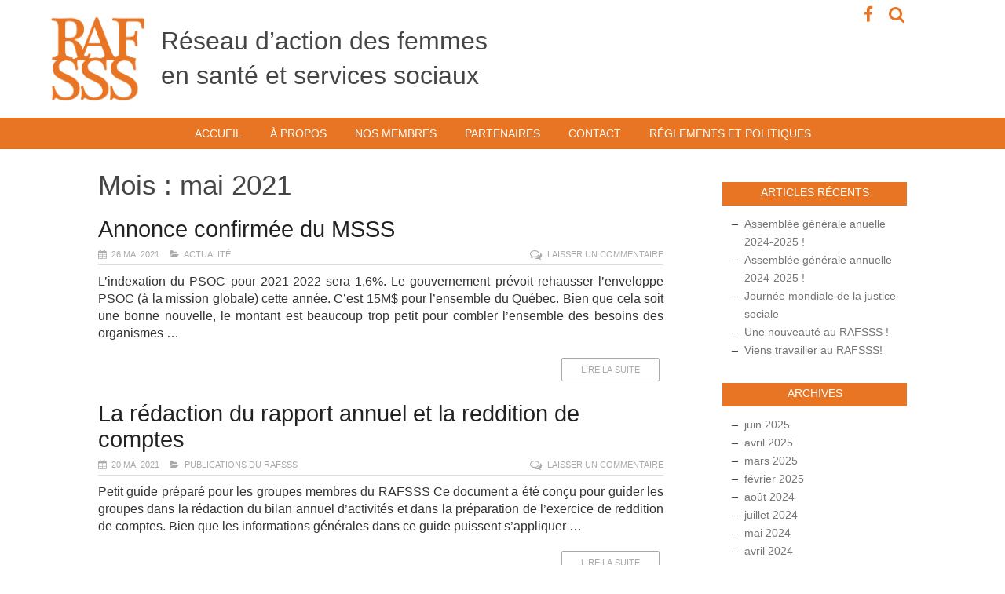

--- FILE ---
content_type: text/html; charset=UTF-8
request_url: https://www.rafsss.org/2021/05/
body_size: 8753
content:

<!DOCTYPE html>

<!--[if IE 7]> <html class="ie ie7" lang="fr-FR"> <![endif]-->
<!--[if IE 8]> <html class="ie ie8" lang="fr-FR"> <![endif]-->

<!--[if !(IE 7) | !(IE 8)  ]><!-->
<html lang="fr-FR">
<!--<![endif]-->

	<head>
	
		<meta charset="UTF-8" />
		<meta name="viewport" content="width=device-width, initial-scale=1, minimum-scale=1, maximum-scale=1">
		
		<title>mai 2021 - RAFSSS</title>
		
		<link href='http://fonts.googleapis.com/css?family=Open+Sans:400italic,400,800,700,300' rel='stylesheet' type='text/css'>
		
		
		<link rel="profile" href="http://gmpg.org/xfn/11" />
		<link rel="pingback" href="https://www.rafsss.org/xmlrpc.php" />
		
				<!--[if lt IE 9]><script src="https://www.rafsss.org/wp-content/themes/rafsss/library/js/html5.js" type="text/javascript"></script><![endif]-->
		

		
		
		<meta name='robots' content='noindex, follow' />
	<style>img:is([sizes="auto" i], [sizes^="auto," i]) { contain-intrinsic-size: 3000px 1500px }</style>
	
	<!-- This site is optimized with the Yoast SEO plugin v22.6 - https://yoast.com/wordpress/plugins/seo/ -->
	<meta property="og:locale" content="fr_FR" />
	<meta property="og:type" content="website" />
	<meta property="og:title" content="mai 2021 - RAFSSS" />
	<meta property="og:url" content="https://www.rafsss.org/2021/05/" />
	<meta property="og:site_name" content="RAFSSS" />
	<meta name="twitter:card" content="summary_large_image" />
	<script type="application/ld+json" class="yoast-schema-graph">{"@context":"https://schema.org","@graph":[{"@type":"CollectionPage","@id":"https://www.rafsss.org/2021/05/","url":"https://www.rafsss.org/2021/05/","name":"mai 2021 - RAFSSS","isPartOf":{"@id":"https://www.rafsss.org/#website"},"breadcrumb":{"@id":"https://www.rafsss.org/2021/05/#breadcrumb"},"inLanguage":"fr-FR"},{"@type":"BreadcrumbList","@id":"https://www.rafsss.org/2021/05/#breadcrumb","itemListElement":[{"@type":"ListItem","position":1,"name":"Accueil","item":"https://www.rafsss.org/"},{"@type":"ListItem","position":2,"name":"Archives pour mai 2021"}]},{"@type":"WebSite","@id":"https://www.rafsss.org/#website","url":"https://www.rafsss.org/","name":"RAFSSS","description":"Réseau d&#039;action des femmes en santé et services sociaux","potentialAction":[{"@type":"SearchAction","target":{"@type":"EntryPoint","urlTemplate":"https://www.rafsss.org/?s={search_term_string}"},"query-input":"required name=search_term_string"}],"inLanguage":"fr-FR"}]}</script>
	<!-- / Yoast SEO plugin. -->


<link rel="alternate" type="application/rss+xml" title="RAFSSS &raquo; Flux" href="https://www.rafsss.org/feed/" />
<link rel="alternate" type="application/rss+xml" title="RAFSSS &raquo; Flux des commentaires" href="https://www.rafsss.org/comments/feed/" />
<script type="text/javascript">
/* <![CDATA[ */
window._wpemojiSettings = {"baseUrl":"https:\/\/s.w.org\/images\/core\/emoji\/16.0.1\/72x72\/","ext":".png","svgUrl":"https:\/\/s.w.org\/images\/core\/emoji\/16.0.1\/svg\/","svgExt":".svg","source":{"concatemoji":"https:\/\/www.rafsss.org\/wp-includes\/js\/wp-emoji-release.min.js?ver=6.8.3"}};
/*! This file is auto-generated */
!function(s,n){var o,i,e;function c(e){try{var t={supportTests:e,timestamp:(new Date).valueOf()};sessionStorage.setItem(o,JSON.stringify(t))}catch(e){}}function p(e,t,n){e.clearRect(0,0,e.canvas.width,e.canvas.height),e.fillText(t,0,0);var t=new Uint32Array(e.getImageData(0,0,e.canvas.width,e.canvas.height).data),a=(e.clearRect(0,0,e.canvas.width,e.canvas.height),e.fillText(n,0,0),new Uint32Array(e.getImageData(0,0,e.canvas.width,e.canvas.height).data));return t.every(function(e,t){return e===a[t]})}function u(e,t){e.clearRect(0,0,e.canvas.width,e.canvas.height),e.fillText(t,0,0);for(var n=e.getImageData(16,16,1,1),a=0;a<n.data.length;a++)if(0!==n.data[a])return!1;return!0}function f(e,t,n,a){switch(t){case"flag":return n(e,"\ud83c\udff3\ufe0f\u200d\u26a7\ufe0f","\ud83c\udff3\ufe0f\u200b\u26a7\ufe0f")?!1:!n(e,"\ud83c\udde8\ud83c\uddf6","\ud83c\udde8\u200b\ud83c\uddf6")&&!n(e,"\ud83c\udff4\udb40\udc67\udb40\udc62\udb40\udc65\udb40\udc6e\udb40\udc67\udb40\udc7f","\ud83c\udff4\u200b\udb40\udc67\u200b\udb40\udc62\u200b\udb40\udc65\u200b\udb40\udc6e\u200b\udb40\udc67\u200b\udb40\udc7f");case"emoji":return!a(e,"\ud83e\udedf")}return!1}function g(e,t,n,a){var r="undefined"!=typeof WorkerGlobalScope&&self instanceof WorkerGlobalScope?new OffscreenCanvas(300,150):s.createElement("canvas"),o=r.getContext("2d",{willReadFrequently:!0}),i=(o.textBaseline="top",o.font="600 32px Arial",{});return e.forEach(function(e){i[e]=t(o,e,n,a)}),i}function t(e){var t=s.createElement("script");t.src=e,t.defer=!0,s.head.appendChild(t)}"undefined"!=typeof Promise&&(o="wpEmojiSettingsSupports",i=["flag","emoji"],n.supports={everything:!0,everythingExceptFlag:!0},e=new Promise(function(e){s.addEventListener("DOMContentLoaded",e,{once:!0})}),new Promise(function(t){var n=function(){try{var e=JSON.parse(sessionStorage.getItem(o));if("object"==typeof e&&"number"==typeof e.timestamp&&(new Date).valueOf()<e.timestamp+604800&&"object"==typeof e.supportTests)return e.supportTests}catch(e){}return null}();if(!n){if("undefined"!=typeof Worker&&"undefined"!=typeof OffscreenCanvas&&"undefined"!=typeof URL&&URL.createObjectURL&&"undefined"!=typeof Blob)try{var e="postMessage("+g.toString()+"("+[JSON.stringify(i),f.toString(),p.toString(),u.toString()].join(",")+"));",a=new Blob([e],{type:"text/javascript"}),r=new Worker(URL.createObjectURL(a),{name:"wpTestEmojiSupports"});return void(r.onmessage=function(e){c(n=e.data),r.terminate(),t(n)})}catch(e){}c(n=g(i,f,p,u))}t(n)}).then(function(e){for(var t in e)n.supports[t]=e[t],n.supports.everything=n.supports.everything&&n.supports[t],"flag"!==t&&(n.supports.everythingExceptFlag=n.supports.everythingExceptFlag&&n.supports[t]);n.supports.everythingExceptFlag=n.supports.everythingExceptFlag&&!n.supports.flag,n.DOMReady=!1,n.readyCallback=function(){n.DOMReady=!0}}).then(function(){return e}).then(function(){var e;n.supports.everything||(n.readyCallback(),(e=n.source||{}).concatemoji?t(e.concatemoji):e.wpemoji&&e.twemoji&&(t(e.twemoji),t(e.wpemoji)))}))}((window,document),window._wpemojiSettings);
/* ]]> */
</script>
<style id='wp-emoji-styles-inline-css' type='text/css'>

	img.wp-smiley, img.emoji {
		display: inline !important;
		border: none !important;
		box-shadow: none !important;
		height: 1em !important;
		width: 1em !important;
		margin: 0 0.07em !important;
		vertical-align: -0.1em !important;
		background: none !important;
		padding: 0 !important;
	}
</style>
<link rel='stylesheet' id='wp-block-library-css' href='https://www.rafsss.org/wp-includes/css/dist/block-library/style.min.css?ver=6.8.3' type='text/css' media='all' />
<style id='classic-theme-styles-inline-css' type='text/css'>
/*! This file is auto-generated */
.wp-block-button__link{color:#fff;background-color:#32373c;border-radius:9999px;box-shadow:none;text-decoration:none;padding:calc(.667em + 2px) calc(1.333em + 2px);font-size:1.125em}.wp-block-file__button{background:#32373c;color:#fff;text-decoration:none}
</style>
<style id='global-styles-inline-css' type='text/css'>
:root{--wp--preset--aspect-ratio--square: 1;--wp--preset--aspect-ratio--4-3: 4/3;--wp--preset--aspect-ratio--3-4: 3/4;--wp--preset--aspect-ratio--3-2: 3/2;--wp--preset--aspect-ratio--2-3: 2/3;--wp--preset--aspect-ratio--16-9: 16/9;--wp--preset--aspect-ratio--9-16: 9/16;--wp--preset--color--black: #000000;--wp--preset--color--cyan-bluish-gray: #abb8c3;--wp--preset--color--white: #ffffff;--wp--preset--color--pale-pink: #f78da7;--wp--preset--color--vivid-red: #cf2e2e;--wp--preset--color--luminous-vivid-orange: #ff6900;--wp--preset--color--luminous-vivid-amber: #fcb900;--wp--preset--color--light-green-cyan: #7bdcb5;--wp--preset--color--vivid-green-cyan: #00d084;--wp--preset--color--pale-cyan-blue: #8ed1fc;--wp--preset--color--vivid-cyan-blue: #0693e3;--wp--preset--color--vivid-purple: #9b51e0;--wp--preset--gradient--vivid-cyan-blue-to-vivid-purple: linear-gradient(135deg,rgba(6,147,227,1) 0%,rgb(155,81,224) 100%);--wp--preset--gradient--light-green-cyan-to-vivid-green-cyan: linear-gradient(135deg,rgb(122,220,180) 0%,rgb(0,208,130) 100%);--wp--preset--gradient--luminous-vivid-amber-to-luminous-vivid-orange: linear-gradient(135deg,rgba(252,185,0,1) 0%,rgba(255,105,0,1) 100%);--wp--preset--gradient--luminous-vivid-orange-to-vivid-red: linear-gradient(135deg,rgba(255,105,0,1) 0%,rgb(207,46,46) 100%);--wp--preset--gradient--very-light-gray-to-cyan-bluish-gray: linear-gradient(135deg,rgb(238,238,238) 0%,rgb(169,184,195) 100%);--wp--preset--gradient--cool-to-warm-spectrum: linear-gradient(135deg,rgb(74,234,220) 0%,rgb(151,120,209) 20%,rgb(207,42,186) 40%,rgb(238,44,130) 60%,rgb(251,105,98) 80%,rgb(254,248,76) 100%);--wp--preset--gradient--blush-light-purple: linear-gradient(135deg,rgb(255,206,236) 0%,rgb(152,150,240) 100%);--wp--preset--gradient--blush-bordeaux: linear-gradient(135deg,rgb(254,205,165) 0%,rgb(254,45,45) 50%,rgb(107,0,62) 100%);--wp--preset--gradient--luminous-dusk: linear-gradient(135deg,rgb(255,203,112) 0%,rgb(199,81,192) 50%,rgb(65,88,208) 100%);--wp--preset--gradient--pale-ocean: linear-gradient(135deg,rgb(255,245,203) 0%,rgb(182,227,212) 50%,rgb(51,167,181) 100%);--wp--preset--gradient--electric-grass: linear-gradient(135deg,rgb(202,248,128) 0%,rgb(113,206,126) 100%);--wp--preset--gradient--midnight: linear-gradient(135deg,rgb(2,3,129) 0%,rgb(40,116,252) 100%);--wp--preset--font-size--small: 13px;--wp--preset--font-size--medium: 20px;--wp--preset--font-size--large: 36px;--wp--preset--font-size--x-large: 42px;--wp--preset--spacing--20: 0.44rem;--wp--preset--spacing--30: 0.67rem;--wp--preset--spacing--40: 1rem;--wp--preset--spacing--50: 1.5rem;--wp--preset--spacing--60: 2.25rem;--wp--preset--spacing--70: 3.38rem;--wp--preset--spacing--80: 5.06rem;--wp--preset--shadow--natural: 6px 6px 9px rgba(0, 0, 0, 0.2);--wp--preset--shadow--deep: 12px 12px 50px rgba(0, 0, 0, 0.4);--wp--preset--shadow--sharp: 6px 6px 0px rgba(0, 0, 0, 0.2);--wp--preset--shadow--outlined: 6px 6px 0px -3px rgba(255, 255, 255, 1), 6px 6px rgba(0, 0, 0, 1);--wp--preset--shadow--crisp: 6px 6px 0px rgba(0, 0, 0, 1);}:where(.is-layout-flex){gap: 0.5em;}:where(.is-layout-grid){gap: 0.5em;}body .is-layout-flex{display: flex;}.is-layout-flex{flex-wrap: wrap;align-items: center;}.is-layout-flex > :is(*, div){margin: 0;}body .is-layout-grid{display: grid;}.is-layout-grid > :is(*, div){margin: 0;}:where(.wp-block-columns.is-layout-flex){gap: 2em;}:where(.wp-block-columns.is-layout-grid){gap: 2em;}:where(.wp-block-post-template.is-layout-flex){gap: 1.25em;}:where(.wp-block-post-template.is-layout-grid){gap: 1.25em;}.has-black-color{color: var(--wp--preset--color--black) !important;}.has-cyan-bluish-gray-color{color: var(--wp--preset--color--cyan-bluish-gray) !important;}.has-white-color{color: var(--wp--preset--color--white) !important;}.has-pale-pink-color{color: var(--wp--preset--color--pale-pink) !important;}.has-vivid-red-color{color: var(--wp--preset--color--vivid-red) !important;}.has-luminous-vivid-orange-color{color: var(--wp--preset--color--luminous-vivid-orange) !important;}.has-luminous-vivid-amber-color{color: var(--wp--preset--color--luminous-vivid-amber) !important;}.has-light-green-cyan-color{color: var(--wp--preset--color--light-green-cyan) !important;}.has-vivid-green-cyan-color{color: var(--wp--preset--color--vivid-green-cyan) !important;}.has-pale-cyan-blue-color{color: var(--wp--preset--color--pale-cyan-blue) !important;}.has-vivid-cyan-blue-color{color: var(--wp--preset--color--vivid-cyan-blue) !important;}.has-vivid-purple-color{color: var(--wp--preset--color--vivid-purple) !important;}.has-black-background-color{background-color: var(--wp--preset--color--black) !important;}.has-cyan-bluish-gray-background-color{background-color: var(--wp--preset--color--cyan-bluish-gray) !important;}.has-white-background-color{background-color: var(--wp--preset--color--white) !important;}.has-pale-pink-background-color{background-color: var(--wp--preset--color--pale-pink) !important;}.has-vivid-red-background-color{background-color: var(--wp--preset--color--vivid-red) !important;}.has-luminous-vivid-orange-background-color{background-color: var(--wp--preset--color--luminous-vivid-orange) !important;}.has-luminous-vivid-amber-background-color{background-color: var(--wp--preset--color--luminous-vivid-amber) !important;}.has-light-green-cyan-background-color{background-color: var(--wp--preset--color--light-green-cyan) !important;}.has-vivid-green-cyan-background-color{background-color: var(--wp--preset--color--vivid-green-cyan) !important;}.has-pale-cyan-blue-background-color{background-color: var(--wp--preset--color--pale-cyan-blue) !important;}.has-vivid-cyan-blue-background-color{background-color: var(--wp--preset--color--vivid-cyan-blue) !important;}.has-vivid-purple-background-color{background-color: var(--wp--preset--color--vivid-purple) !important;}.has-black-border-color{border-color: var(--wp--preset--color--black) !important;}.has-cyan-bluish-gray-border-color{border-color: var(--wp--preset--color--cyan-bluish-gray) !important;}.has-white-border-color{border-color: var(--wp--preset--color--white) !important;}.has-pale-pink-border-color{border-color: var(--wp--preset--color--pale-pink) !important;}.has-vivid-red-border-color{border-color: var(--wp--preset--color--vivid-red) !important;}.has-luminous-vivid-orange-border-color{border-color: var(--wp--preset--color--luminous-vivid-orange) !important;}.has-luminous-vivid-amber-border-color{border-color: var(--wp--preset--color--luminous-vivid-amber) !important;}.has-light-green-cyan-border-color{border-color: var(--wp--preset--color--light-green-cyan) !important;}.has-vivid-green-cyan-border-color{border-color: var(--wp--preset--color--vivid-green-cyan) !important;}.has-pale-cyan-blue-border-color{border-color: var(--wp--preset--color--pale-cyan-blue) !important;}.has-vivid-cyan-blue-border-color{border-color: var(--wp--preset--color--vivid-cyan-blue) !important;}.has-vivid-purple-border-color{border-color: var(--wp--preset--color--vivid-purple) !important;}.has-vivid-cyan-blue-to-vivid-purple-gradient-background{background: var(--wp--preset--gradient--vivid-cyan-blue-to-vivid-purple) !important;}.has-light-green-cyan-to-vivid-green-cyan-gradient-background{background: var(--wp--preset--gradient--light-green-cyan-to-vivid-green-cyan) !important;}.has-luminous-vivid-amber-to-luminous-vivid-orange-gradient-background{background: var(--wp--preset--gradient--luminous-vivid-amber-to-luminous-vivid-orange) !important;}.has-luminous-vivid-orange-to-vivid-red-gradient-background{background: var(--wp--preset--gradient--luminous-vivid-orange-to-vivid-red) !important;}.has-very-light-gray-to-cyan-bluish-gray-gradient-background{background: var(--wp--preset--gradient--very-light-gray-to-cyan-bluish-gray) !important;}.has-cool-to-warm-spectrum-gradient-background{background: var(--wp--preset--gradient--cool-to-warm-spectrum) !important;}.has-blush-light-purple-gradient-background{background: var(--wp--preset--gradient--blush-light-purple) !important;}.has-blush-bordeaux-gradient-background{background: var(--wp--preset--gradient--blush-bordeaux) !important;}.has-luminous-dusk-gradient-background{background: var(--wp--preset--gradient--luminous-dusk) !important;}.has-pale-ocean-gradient-background{background: var(--wp--preset--gradient--pale-ocean) !important;}.has-electric-grass-gradient-background{background: var(--wp--preset--gradient--electric-grass) !important;}.has-midnight-gradient-background{background: var(--wp--preset--gradient--midnight) !important;}.has-small-font-size{font-size: var(--wp--preset--font-size--small) !important;}.has-medium-font-size{font-size: var(--wp--preset--font-size--medium) !important;}.has-large-font-size{font-size: var(--wp--preset--font-size--large) !important;}.has-x-large-font-size{font-size: var(--wp--preset--font-size--x-large) !important;}
:where(.wp-block-post-template.is-layout-flex){gap: 1.25em;}:where(.wp-block-post-template.is-layout-grid){gap: 1.25em;}
:where(.wp-block-columns.is-layout-flex){gap: 2em;}:where(.wp-block-columns.is-layout-grid){gap: 2em;}
:root :where(.wp-block-pullquote){font-size: 1.5em;line-height: 1.6;}
</style>
<link rel='stylesheet' id='bsk-pdf-manager-pro-css-css' href='https://www.rafsss.org/wp-content/plugins/bsk-pdf-manager/css/bsk-pdf-manager-pro.css?ver=1764487645' type='text/css' media='all' />
<link rel='stylesheet' id='contact-form-7-css' href='https://www.rafsss.org/wp-content/plugins/contact-form-7/includes/css/styles.css?ver=5.7.7' type='text/css' media='all' />
<link rel='stylesheet' id='mfx-style-css' href='https://www.rafsss.org/wp-content/themes/rafsss/style.css?ver=6.8.3' type='text/css' media='all' />
<link rel='stylesheet' id='lightbox-css' href='https://www.rafsss.org/wp-content/themes/rafsss/library/css/lightbox.css?ver=6.8.3' type='text/css' media='all' />
<script type="text/javascript" src="https://www.rafsss.org/wp-includes/js/jquery/jquery.min.js?ver=3.7.1" id="jquery-core-js"></script>
<script type="text/javascript" src="https://www.rafsss.org/wp-includes/js/jquery/jquery-migrate.min.js?ver=3.4.1" id="jquery-migrate-js"></script>
<script type="text/javascript" id="bsk-pdf-manager-pro-js-extra">
/* <![CDATA[ */
var bsk_pdf_pro = {"ajaxurl":"https:\/\/www.rafsss.org\/wp-admin\/admin-ajax.php"};
/* ]]> */
</script>
<script type="text/javascript" src="https://www.rafsss.org/wp-content/plugins/bsk-pdf-manager/js/bsk_pdf_manager_pro.js?ver=1764487645" id="bsk-pdf-manager-pro-js"></script>
<link rel="https://api.w.org/" href="https://www.rafsss.org/wp-json/" /><link rel="EditURI" type="application/rsd+xml" title="RSD" href="https://www.rafsss.org/xmlrpc.php?rsd" />
<meta name="generator" content="WordPress 6.8.3" />
<link rel="icon" href="https://www.rafsss.org/wp-content/uploads/2024/08/cropped-RAFSSS-icone-32x32.png" sizes="32x32" />
<link rel="icon" href="https://www.rafsss.org/wp-content/uploads/2024/08/cropped-RAFSSS-icone-192x192.png" sizes="192x192" />
<link rel="apple-touch-icon" href="https://www.rafsss.org/wp-content/uploads/2024/08/cropped-RAFSSS-icone-180x180.png" />
<meta name="msapplication-TileImage" content="https://www.rafsss.org/wp-content/uploads/2024/08/cropped-RAFSSS-icone-270x270.png" />
		
<script type="text/javascript">
	  jQuery(document).ready(function($){
	    var select = $('a[href$=".bmp"],a[href$=".gif"],a[href$=".jpg"],a[href$=".jpeg"],a[href$=".png"],a[href$=".BMP"],a[href$=".GIF"],a[href$=".JPG"],a[href$=".JPEG"],a[href$=".PNG"]');
	    select.attr('data-lightbox', 'gallery');
	  });
</script>

	
	</head>

<body class="archive date wp-theme-rafsss">
	
	
<div id="fb-root"></div>
<script>(function(d, s, id) {
  var js, fjs = d.getElementsByTagName(s)[0];
  if (d.getElementById(id)) return;
  js = d.createElement(s); js.id = id;
  js.src = "//connect.facebook.net/fr_FR/sdk.js#xfbml=1&version=v2.3";
  fjs.parentNode.insertBefore(js, fjs);
}(document, 'script', 'facebook-jssdk'));</script>


	
	<div class="logo">
		<a href="http://www.rafsss.org/">
		<img src="https://www.rafsss.org/wp-content/themes/rafsss/library/img/logo.png">
		</a>
	</div>
		
	<div class="description">
		Réseau d’action des femmes en santé et services sociaux
	</div>
		
	<div class="social-search">
			
	<a href="https://www.facebook.com/pages/R%C3%A9seau-daction-des-femmes-en-sant%C3%A9-et-services-sociaux/590024941101358" target="_blank">
	<i class="fa fa-facebook fa-lg"></i></a> 
			
	<a href="http://www.rafsss.org/archives/">
	<i class="fa fa-search fa-lg"></i></a>
			
	</div>
		

<div class="big-border"></div>




<div class="container">

<div class="row">

	<header>

						
			    	
				<nav class="main-menu">
				
							
					<div id="toggle-bar">
					<a class="navicon menu-toggle" href="#"><i class="fa fa-bars fa-3x"></i></a>
					</div>
			
						<div class="menu-menu-1-container"><ul id="menu-menu-1" class="mfx-menu"><li id="menu-item-81" class="menu-item menu-item-type-custom menu-item-object-custom menu-item-home menu-item-81"><a href="http://www.rafsss.org/">Accueil</a></li>
<li id="menu-item-40" class="menu-item menu-item-type-post_type menu-item-object-page menu-item-40"><a href="https://www.rafsss.org/qui-sommes-nous/">À propos</a></li>
<li id="menu-item-62" class="menu-item menu-item-type-post_type menu-item-object-page menu-item-62"><a href="https://www.rafsss.org/membres-du-rafsss/">Nos membres</a></li>
<li id="menu-item-61" class="menu-item menu-item-type-post_type menu-item-object-page menu-item-61"><a href="https://www.rafsss.org/partenaires/">Partenaires</a></li>
<li id="menu-item-41" class="menu-item menu-item-type-post_type menu-item-object-page menu-item-41"><a href="https://www.rafsss.org/contact/">Contact</a></li>
<li id="menu-item-1625" class="menu-item menu-item-type-post_type menu-item-object-page menu-item-1625"><a href="https://www.rafsss.org/reglements-et-politiques/">Réglements et politiques</a></li>
</ul></div>						
				</nav>
			
			
					
	</header>
	
</div>
	

<section class="content-area archives large-9 medium-9 column">

		
	<div class="archive-header">
		
				<h1 class="archive-title extra-light">Mois : <span>mai 2021</span></h1>	</div>
	
			
					
		<article class="entry post-793 post type-post status-publish format-standard hentry category-actualite tag-action-communautaire-autonome tag-financement tag-psoc" id="post-793">
		    
			<h3 class="title-blog"><a href="https://www.rafsss.org/annonce-confirmee-du-msss/">Annonce confirmée du MSSS</a></h3>
			
			<div class="meta-box">
		
	<span class="meta-time"> <i class="fa fa-calendar"></i> 26 mai 2021 </span>
	<span> <i class="fa fa-folder-open"></i> <a href="https://www.rafsss.org/category/actualite/" rel="category tag">Actualité</a> </span>
	
	<span class="comment">
	<i class="fa fa-comments-o fa-lg"></i>
			<a href="https://www.rafsss.org/annonce-confirmee-du-msss/#respond" class="comments-link" >Laisser un commentaire</a>					
	</span>				
	
</div>			
							
			<div class="content excerpt"> <p>L&rsquo;indexation du PSOC pour 2021-2022 sera 1,6%. Le gouvernement prévoit rehausser l&rsquo;enveloppe PSOC (à la mission globale) cette année. C&rsquo;est 15M$ pour l&rsquo;ensemble du Québec. Bien que cela soit une bonne nouvelle, le montant est beaucoup trop petit pour combler l&rsquo;ensemble des besoins des organismes &#8230;</p>
 </div>
			
			<a href="https://www.rafsss.org/annonce-confirmee-du-msss/">
				<button class="more">Lire la suite</button>
			</a>
			
			<div class="clear"></div>
	                
		</article>
 
					
		<article class="entry post-784 post type-post status-publish format-standard hentry category-publications-rafsss tag-action-communautaire-autonome tag-psoc tag-reddition-de-comptes" id="post-784">
		    
			<h3 class="title-blog"><a href="https://www.rafsss.org/la-redaction-du-rapport-annuel-et-la-reddition-de-comptes/">La rédaction du rapport annuel et la reddition de comptes</a></h3>
			
			<div class="meta-box">
		
	<span class="meta-time"> <i class="fa fa-calendar"></i> 20 mai 2021 </span>
	<span> <i class="fa fa-folder-open"></i> <a href="https://www.rafsss.org/category/publications-rafsss/" rel="category tag">Publications du RAFSSS</a> </span>
	
	<span class="comment">
	<i class="fa fa-comments-o fa-lg"></i>
			<a href="https://www.rafsss.org/la-redaction-du-rapport-annuel-et-la-reddition-de-comptes/#respond" class="comments-link" >Laisser un commentaire</a>					
	</span>				
	
</div>			
							
			<div class="content excerpt"> <p>Petit guide préparé pour les groupes membres du RAFSSS Ce document a été conçu pour guider les groupes dans la rédaction du bilan annuel d’activités et dans la préparation de l’exercice de reddition de comptes. Bien que les informations générales dans ce guide puissent s’appliquer &#8230;</p>
 </div>
			
			<a href="https://www.rafsss.org/la-redaction-du-rapport-annuel-et-la-reddition-de-comptes/">
				<button class="more">Lire la suite</button>
			</a>
			
			<div class="clear"></div>
	                
		</article>
 
					
		<article class="entry post-777 post type-post status-publish format-standard has-post-thumbnail hentry category-actualite tag-centres-de-femmes tag-feminisme" id="post-777">
		    
			<h3 class="title-blog"><a href="https://www.rafsss.org/merci-pour-tout-odile/">Merci pour tout, Odile!</a></h3>
			
			<div class="meta-box">
		
	<span class="meta-time"> <i class="fa fa-calendar"></i> 10 mai 2021 </span>
	<span> <i class="fa fa-folder-open"></i> <a href="https://www.rafsss.org/category/actualite/" rel="category tag">Actualité</a> </span>
	
	<span class="comment">
	<i class="fa fa-comments-o fa-lg"></i>
			<a href="https://www.rafsss.org/merci-pour-tout-odile/#respond" class="comments-link" >Laisser un commentaire</a>					
	</span>				
	
</div>			
				<div class="front-thumb alignleft"><img width="150" height="150" src="https://www.rafsss.org/wp-content/uploads/2021/05/odile-credit-Chantal-Locat-150x150.jpg" class="attachment-thumbnail size-thumbnail wp-post-image" alt="photo d&#039;Odile Boisclair, crédit Chantal Locat" decoding="async" /></div>			
			<div class="content excerpt"> <p>C&rsquo;est avec tristesse que nous avons appris le décès d&rsquo;Odile Boisclair. Odile était une militante féministe de longue date qui a travaillé avec plusieurs groupes membres du RAFSSS. Nos pensées sont avec nos collègues des centres de femmes de Montréal-Laval et avec tout l&rsquo;R des &#8230;</p>
 </div>
			
			<a href="https://www.rafsss.org/merci-pour-tout-odile/">
				<button class="more">Lire la suite</button>
			</a>
			
			<div class="clear"></div>
	                
		</article>
 
			
		

</section>




	<section class="widget-area large-3 medium-3 column" role="complementary">
		
		<aside id="recent-posts-2" class="widget-container widget_recent_entries">
		<h3 class="widget-title">Articles récents</h3>
		<ul>
											<li>
					<a href="https://www.rafsss.org/assemblee-generale-anuelle/">Assemblée générale anuelle 2024-2025 !</a>
									</li>
											<li>
					<a href="https://www.rafsss.org/assemblee-generale-anuelle-2025/">Assemblée générale annuelle 2024-2025 !</a>
									</li>
											<li>
					<a href="https://www.rafsss.org/journee-mondiale-de-la-justice-sociale/">Journée mondiale de la justice sociale</a>
									</li>
											<li>
					<a href="https://www.rafsss.org/une-nouveaute-au-rafsss/">Une nouveauté au RAFSSS !</a>
									</li>
											<li>
					<a href="https://www.rafsss.org/viens-travailler-au-rafsss/">Viens travailler au RAFSSS!</a>
									</li>
					</ul>

		</aside><aside id="archives-2" class="widget-container widget_archive"><h3 class="widget-title">Archives</h3>
			<ul>
					<li><a href='https://www.rafsss.org/2025/06/'>juin 2025</a></li>
	<li><a href='https://www.rafsss.org/2025/04/'>avril 2025</a></li>
	<li><a href='https://www.rafsss.org/2025/03/'>mars 2025</a></li>
	<li><a href='https://www.rafsss.org/2025/02/'>février 2025</a></li>
	<li><a href='https://www.rafsss.org/2024/08/'>août 2024</a></li>
	<li><a href='https://www.rafsss.org/2024/07/'>juillet 2024</a></li>
	<li><a href='https://www.rafsss.org/2024/05/'>mai 2024</a></li>
	<li><a href='https://www.rafsss.org/2024/04/'>avril 2024</a></li>
	<li><a href='https://www.rafsss.org/2024/03/'>mars 2024</a></li>
	<li><a href='https://www.rafsss.org/2024/02/'>février 2024</a></li>
	<li><a href='https://www.rafsss.org/2024/01/'>janvier 2024</a></li>
	<li><a href='https://www.rafsss.org/2023/12/'>décembre 2023</a></li>
	<li><a href='https://www.rafsss.org/2023/11/'>novembre 2023</a></li>
	<li><a href='https://www.rafsss.org/2023/10/'>octobre 2023</a></li>
	<li><a href='https://www.rafsss.org/2023/09/'>septembre 2023</a></li>
	<li><a href='https://www.rafsss.org/2023/06/'>juin 2023</a></li>
	<li><a href='https://www.rafsss.org/2023/05/'>mai 2023</a></li>
	<li><a href='https://www.rafsss.org/2023/04/'>avril 2023</a></li>
	<li><a href='https://www.rafsss.org/2023/02/'>février 2023</a></li>
	<li><a href='https://www.rafsss.org/2023/01/'>janvier 2023</a></li>
	<li><a href='https://www.rafsss.org/2022/12/'>décembre 2022</a></li>
	<li><a href='https://www.rafsss.org/2022/11/'>novembre 2022</a></li>
	<li><a href='https://www.rafsss.org/2022/10/'>octobre 2022</a></li>
	<li><a href='https://www.rafsss.org/2022/06/'>juin 2022</a></li>
	<li><a href='https://www.rafsss.org/2022/05/'>mai 2022</a></li>
	<li><a href='https://www.rafsss.org/2022/03/'>mars 2022</a></li>
	<li><a href='https://www.rafsss.org/2022/02/'>février 2022</a></li>
	<li><a href='https://www.rafsss.org/2021/12/'>décembre 2021</a></li>
	<li><a href='https://www.rafsss.org/2021/10/'>octobre 2021</a></li>
	<li><a href='https://www.rafsss.org/2021/09/'>septembre 2021</a></li>
	<li><a href='https://www.rafsss.org/2021/06/'>juin 2021</a></li>
	<li><a href='https://www.rafsss.org/2021/05/' aria-current="page">mai 2021</a></li>
	<li><a href='https://www.rafsss.org/2021/04/'>avril 2021</a></li>
	<li><a href='https://www.rafsss.org/2021/03/'>mars 2021</a></li>
	<li><a href='https://www.rafsss.org/2021/02/'>février 2021</a></li>
	<li><a href='https://www.rafsss.org/2020/12/'>décembre 2020</a></li>
	<li><a href='https://www.rafsss.org/2020/10/'>octobre 2020</a></li>
	<li><a href='https://www.rafsss.org/2020/09/'>septembre 2020</a></li>
	<li><a href='https://www.rafsss.org/2020/06/'>juin 2020</a></li>
	<li><a href='https://www.rafsss.org/2019/12/'>décembre 2019</a></li>
	<li><a href='https://www.rafsss.org/2019/06/'>juin 2019</a></li>
	<li><a href='https://www.rafsss.org/2019/03/'>mars 2019</a></li>
	<li><a href='https://www.rafsss.org/2019/02/'>février 2019</a></li>
	<li><a href='https://www.rafsss.org/2018/12/'>décembre 2018</a></li>
	<li><a href='https://www.rafsss.org/2018/06/'>juin 2018</a></li>
	<li><a href='https://www.rafsss.org/2018/05/'>mai 2018</a></li>
	<li><a href='https://www.rafsss.org/2018/04/'>avril 2018</a></li>
	<li><a href='https://www.rafsss.org/2017/11/'>novembre 2017</a></li>
	<li><a href='https://www.rafsss.org/2017/06/'>juin 2017</a></li>
	<li><a href='https://www.rafsss.org/2016/11/'>novembre 2016</a></li>
	<li><a href='https://www.rafsss.org/2016/10/'>octobre 2016</a></li>
	<li><a href='https://www.rafsss.org/2016/09/'>septembre 2016</a></li>
	<li><a href='https://www.rafsss.org/2016/06/'>juin 2016</a></li>
	<li><a href='https://www.rafsss.org/2016/05/'>mai 2016</a></li>
	<li><a href='https://www.rafsss.org/2016/04/'>avril 2016</a></li>
	<li><a href='https://www.rafsss.org/2016/03/'>mars 2016</a></li>
	<li><a href='https://www.rafsss.org/2016/01/'>janvier 2016</a></li>
	<li><a href='https://www.rafsss.org/2015/12/'>décembre 2015</a></li>
	<li><a href='https://www.rafsss.org/2015/10/'>octobre 2015</a></li>
	<li><a href='https://www.rafsss.org/2015/09/'>septembre 2015</a></li>
	<li><a href='https://www.rafsss.org/2015/06/'>juin 2015</a></li>
	<li><a href='https://www.rafsss.org/2015/05/'>mai 2015</a></li>
	<li><a href='https://www.rafsss.org/2015/04/'>avril 2015</a></li>
	<li><a href='https://www.rafsss.org/2012/03/'>mars 2012</a></li>
	<li><a href='https://www.rafsss.org/2011/03/'>mars 2011</a></li>
	<li><a href='https://www.rafsss.org/2011/01/'>janvier 2011</a></li>
	<li><a href='https://www.rafsss.org/2010/12/'>décembre 2010</a></li>
	<li><a href='https://www.rafsss.org/2010/11/'>novembre 2010</a></li>
	<li><a href='https://www.rafsss.org/2010/09/'>septembre 2010</a></li>
			</ul>

			</aside><aside id="categories-2" class="widget-container widget_categories"><h3 class="widget-title">Catégories</h3>
			<ul>
					<li class="cat-item cat-item-6"><a href="https://www.rafsss.org/category/actualite/">Actualité</a>
</li>
	<li class="cat-item cat-item-5"><a href="https://www.rafsss.org/category/projets-en-partenariat/">Projets en partenariat</a>
</li>
	<li class="cat-item cat-item-3"><a href="https://www.rafsss.org/category/publications-rafsss/">Publications du RAFSSS</a>
</li>
	<li class="cat-item cat-item-4"><a href="https://www.rafsss.org/category/publications-partenaires/">Publications Partenaires</a>
</li>
			</ul>

			</aside>	</section>
	

</div>
<div class="clear"></div>
	
	</div> <!-- .container -->
	
	
	
<div class="row widget-footer">

		
		<div class="sidebar-footer large-4 medium-6 column">
		<aside id="text-3" class="widget-footer-container widget_text"><h3 class="widget-title">Nous joindre</h3>			<div class="textwidget"><p>Réseau d’action des femmes en santé et services sociaux<br />
6839 rue Drolet, bureau 304<br />
Montréal (Québec) H2S 2T1</p>
<p>reseau@rafsss.org<br />
(514) 436-2047</p>
</div>
		</aside>	</div>
		
		<div class="sidebar-footer large-4 medium-6 column">
		  <aside id="text-4" class="widget-footer-container widget_text"><h3 class="widget-title">Suivez-nous sur Facebook</h3>			<div class="textwidget"><center>
<div class="fb-page" data-href="https://www.facebook.com/pages/R%C3%A9seau-daction-des-femmes-en-sant%C3%A9-et-services-sociaux/590024941101358" data-width="410" data-height="400" data-hide-cover="false" data-show-facepile="false" data-show-posts="true"><div class="fb-xfbml-parse-ignore"><blockquote cite="https://www.facebook.com/pages/R%C3%A9seau-daction-des-femmes-en-sant%C3%A9-et-services-sociaux/590024941101358"><a href="https://www.facebook.com/pages/R%C3%A9seau-daction-des-femmes-en-sant%C3%A9-et-services-sociaux/590024941101358">Réseau d&#039;action des femmes en santé et services sociaux</a></blockquote></div></div>
</center></div>
		</aside>	</div>
		
		<div class="sidebar-footer large-4 medium-6 column">
		  <aside id="search-3" class="widget-footer-container widget_search"><h3 class="widget-title">Fouillez dans nos archives</h3><form role="search" method="get" class="search-form" action="https://www.rafsss.org/">
	<label>
		<span class="screen-reader-text">Rechercher :</span>
		<input type="search" class="search-field" placeholder="" value="" name="s" title="Rechercher :" />
	</label>
	<input type="submit" class="search-submit" value="Lancer la recherche" />
</form></aside><aside id="categories-4" class="widget-footer-container widget_categories"><h3 class="widget-title">Cherchez par catégorie</h3>
			<ul>
					<li class="cat-item cat-item-6"><a href="https://www.rafsss.org/category/actualite/">Actualité</a>
</li>
	<li class="cat-item cat-item-5"><a href="https://www.rafsss.org/category/projets-en-partenariat/">Projets en partenariat</a>
</li>
	<li class="cat-item cat-item-3"><a href="https://www.rafsss.org/category/publications-rafsss/">Publications du RAFSSS</a>
</li>
	<li class="cat-item cat-item-4"><a href="https://www.rafsss.org/category/publications-partenaires/">Publications Partenaires</a>
</li>
			</ul>

			</aside>	</div>
		
		<div class="clear"></div>
	
	
</div>	
	
	
<footer>
	© Copyright - Réseau d'action des femmes en santé et services sociaux | 2015	
</footer>



<script type="speculationrules">
{"prefetch":[{"source":"document","where":{"and":[{"href_matches":"\/*"},{"not":{"href_matches":["\/wp-*.php","\/wp-admin\/*","\/wp-content\/uploads\/*","\/wp-content\/*","\/wp-content\/plugins\/*","\/wp-content\/themes\/rafsss\/*","\/*\\?(.+)"]}},{"not":{"selector_matches":"a[rel~=\"nofollow\"]"}},{"not":{"selector_matches":".no-prefetch, .no-prefetch a"}}]},"eagerness":"conservative"}]}
</script>
<script type="text/javascript" src="https://www.rafsss.org/wp-content/plugins/contact-form-7/includes/swv/js/index.js?ver=5.7.7" id="swv-js"></script>
<script type="text/javascript" id="contact-form-7-js-extra">
/* <![CDATA[ */
var wpcf7 = {"api":{"root":"https:\/\/www.rafsss.org\/wp-json\/","namespace":"contact-form-7\/v1"}};
/* ]]> */
</script>
<script type="text/javascript" src="https://www.rafsss.org/wp-content/plugins/contact-form-7/includes/js/index.js?ver=5.7.7" id="contact-form-7-js"></script>
<script type="text/javascript" src="https://www.rafsss.org/wp-content/themes/rafsss/library/js/main.js?ver=1.0.0" id="mfx-main-script-js"></script>
<script type="text/javascript" src="https://www.rafsss.org/wp-content/themes/rafsss/library/js/lightbox.js?ver=2.7.1" id="lightbox-js"></script>

<script type="text/javascript">
jQuery(document).ready(function($) {
	$(".menu-toggle").on("click",function(e) {
		e.preventDefault();
		$(".mfx-menu").slideToggle(200);
	});
    
});
</script>

</body>
</html>

--- FILE ---
content_type: text/css
request_url: https://www.rafsss.org/wp-content/themes/rafsss/style.css?ver=6.8.3
body_size: 15709
content:
/*
Theme Name: RAFSSS
Theme URI: http://mediaflux.ca
Author: Estelle Portalès
Author URI: http://mediaflux.ca
Description: Thème sur mesure pour le RAFSSS
Version: 1.0
License: GNU General Public License v2 or later
License URI: http://www.gnu.org/licenses/gpl-2.0.html
Tags: light, fluid-layout, responsive-layout, custom-background, custom-header, custom-menu, editor-style, featured-images, flexible-header, full-width-template, microformats, post-formats, rtl-language-support, sticky-post, theme-options, translation-ready
Text Domain: mfx_translation
*/
/*
-------------------------------------------------------------------------------------------------------------
NORMALIZE  [ normalize.css v3.0.2 | MIT License | git.io/normalize ]
-------------------------------------------------------------------------------------------------------------
*/
html {
  font-family: sans-serif;
  -ms-text-size-adjust: 100%;
  -webkit-text-size-adjust: 100%; }

body {
  margin: 0; }

/* HTML5 display definitions 
	========================================================================== */
article, aside, details, figcaption, figure, footer, header, hgroup, main, menu, nav, section, summary {
  display: block; }

audio, canvas, progress, video {
  display: inline-block;
  vertical-align: baseline; }

audio:not([controls]) {
  display: none;
  height: 0; }

[hidden], template {
  display: none; }

/* Links
   ========================================================================== */
a {
  background-color: transparent; }

a:active, a:hover {
  outline: 0; }

/* Text-level semantics
   ========================================================================== */
abbr[title] {
  border-bottom: 1px dotted; }

b, strong {
  font-weight: bold; }

dfn {
  font-style: italic; }

h1 {
  font-size: 2rem;
  margin: 0.67rem 0; }

mark {
  background: #ff0;
  color: #000; }

small {
  font-size: 80%; }

sub, sup {
  font-size: 75%;
  line-height: 0;
  position: relative;
  vertical-align: baseline; }

sup {
  top: -0.5rem; }

sub {
  bottom: -0.25rem; }

/* Embedded content
   ========================================================================== */
img {
  border: 0; }

svg:not(:root) {
  overflow: hidden; }

/* Grouping content
   ========================================================================== */
figure {
  margin: 1rem 2.5rem; }

hr {
  -moz-box-sizing: content-box;
  box-sizing: content-box;
  height: 0; }

pre {
  overflow: auto; }

code, kbd, pre, samp {
  font-family: monospace, monospace;
  font-size: 1rem; }

/* Forms
   ========================================================================== */
button, input, optgroup, select, textarea {
  color: inherit;
  font: inherit;
  margin: 0; }

button {
  overflow: visible; }

button, select {
  text-transform: none; }

button, html input[type="button"], input[type="reset"], input[type="submit"] {
  -webkit-appearance: button;
  cursor: pointer; }

button[disabled], html input[disabled] {
  cursor: default; }

button::-moz-focus-inner, input::-moz-focus-inner {
  border: 0;
  padding: 0; }

input {
  line-height: normal; }

input[type="checkbox"], input[type="radio"] {
  box-sizing: border-box;
  padding: 0; }

input[type="number"]::-webkit-inner-spin-button, input[type="number"]::-webkit-outer-spin-button {
  height: auto; }

input[type="search"] {
  -webkit-appearance: textfield;
  /* 1 */
  -moz-box-sizing: content-box;
  -webkit-box-sizing: content-box;
  /* 2 */
  box-sizing: content-box; }

input[type="search"]::-webkit-search-cancel-button, input[type="search"]::-webkit-search-decoration {
  -webkit-appearance: none; }

fieldset {
  border: 1px solid #c0c0c0;
  margin: 0 0.125rem;
  padding: 0.35rem 0.625rem 0.75rem; }

legend {
  border: 0;
  padding: 0; }

textarea {
  overflow: auto; }

optgroup {
  font-weight: bold; }

/* Tables
   ========================================================================== */
table {
  border-collapse: collapse;
  border-spacing: 0; }

td, th {
  padding: 0; }

/*
-------------------------------------------------------------------------------------------------------------
BASE STYLE : opinionated defaults
-------------------------------------------------------------------------------------------------------------
*/
*, *:before, *:after {
  -webkit-box-sizing: border-box;
  -moz-box-sizing: border-box;
  box-sizing: border-box; }

html {
  font-size: 100%; }

body {
  padding: 0;
  margin: 0;
  cursor: auto;
  font-family: 'Open Sans', sans-serif;
  font-weight: normal;
  font-style: normal;
  line-height: 1.4;
  color: #333;
  background-color: #FFF; }

::selection {
  background: #eaeaea;
  text-shadow: none; }

::-moz-selection {
  background: #eaeaea;
  text-shadow: none; }

::-webkit-selection {
  background: #eaeaea;
  text-shadow: none; }

a:hover {
  cursor: pointer; }

audio, canvas, iframe, img, svg, video {
  vertical-align: middle; }

input, button, select, textarea {
  font-family: inherit;
  font-size: inherit;
  line-height: inherit; }

figure {
  margin: 0; }

fieldset {
  border: 0;
  margin: 0;
  padding: 0; }

textarea {
  height: auto;
  min-height: 50px;
  resize: vertical; }

.browserupgrade {
  margin: 0.2rem 0;
  background: #ccc;
  color: #000;
  padding: 0.2rem 0; }

.container {
  margin: 0 auto;
  width: auto;
  padding-left: 1.25rem;
  padding-right: 1.25rem; }

/*
-------------------------------------------------------------------------------------------------------------
TYPOGRAPHY 
-------------------------------------------------------------------------------------------------------------
*/
div, dl, dt, dd, ul, ol, li, h1, h2, h3, h4, h5, h6, pre, form, p, blockquote, th, td {
  margin: 0;
  padding: 0; }

hr {
  display: block;
  height: 1px;
  border: 0;
  border-top: 1px solid #DDD;
  margin: 1rem 0rem;
  padding: 0; }

h1, h2, h3, h4, h5, h6, .h1, .h2, .h3, .h4, .h5, .h6 {
  font-family: 'Open Sans', sans-serif;
  font-weight: normal;
  font-style: normal;
  color: #454545;
  text-rendering: optimizeLegibility;
  margin-top: 0.25rem;
  margin-bottom: 0.5rem;
  line-height: normal; }
  h1 small, h1 .small, h2 small, h2 .small, h3 small, h3 .small, h4 small, h4 .small, h5 small, h5 .small, h6 small, h6 .small, .h1 small, .h1 .small, .h2 small, .h2 .small, .h3 small, .h3 .small, .h4 small, .h4 .small, .h5 small, .h5 .small, .h6 small, .h6 .small {
    font-size: 65%;
    opacity: 0.6;
    filter: alpha(opacity=60); }

h1, .h1 {
  font-size: 2.2rem;
  font-weight: lighter; }

h2, .h2 {
  font-size: 2rem;
  font-weight: lighter; }

h3, .h3 {
  font-size: 1.8rem;
  font-weight: lighter; }

h4, .h4 {
  font-size: 1.6rem;
  font-weight: lighter; }

h5, .h5 {
  font-size: 1.4rem;
  font-weight: lighter; }

h6, .h6 {
  font-size: 1.2rem;
  font-weight: lighter; }

h1 a, .h1 a, h2 a, .h2 a, h3 a, .h3 a, h4 a, .h4 a, h5 a, .h5 h6 a, .h6 a {
  color: #222; }
  h1 a:hover, h1 a:focus, .h1 a:hover, .h1 a:focus, h2 a:hover, h2 a:focus, .h2 a:hover, .h2 a:focus, h3 a:hover, h3 a:focus, .h3 a:hover, .h3 a:focus, h4 a:hover, h4 a:focus, .h4 a:hover, .h4 a:focus, h5 a:hover, h5 a:focus, .h5 h6 a:hover, .h5 h6 a:focus, .h6 a:hover, .h6 a:focus {
    color: #E87524;
    text-decoration: none; }

a {
  color: #E87524;
  text-decoration: none;
  line-height: inherit;
  outline: 0 !important; }
  a:hover, a:focus {
    color: #E87524;
    text-decoration: underline; }

p {
  font-family: inherit;
  font-weight: normal;
  line-height: 1.4;
  margin-bottom: 1.25rem;
  text-rendering: optimizeLegibility; }

p.lead {
  font-size: 130%;
  font-weight: 200;
  line-height: 1.4; }

p.aside {
  font-size: 85%;
  line-height: normal;
  font-style: italic; }

em, i {
  font-style: italic;
  line-height: inherit; }

strong, b {
  font-weight: bold;
  line-height: inherit; }

.small, small {
  font-size: 85%;
  line-height: normal; }

.quiet {
  opacity: 0.6;
  filter: alpha(opacity=60); }

del, .del {
  text-decoration: line-through;
  opacity: 0.6;
  filter: alpha(opacity=60); }

ins, .ins {
  text-decoration: none;
  border-bottom: dotted 1px;
  padding-bottom: 0.0625rem; }

.caps {
  text-transform: uppercase; }

.small-caps {
  font-variant: small-caps; }

.dropcap {
  display: block;
  float: left;
  font-size: 3rem;
  line-height: normal;
  margin: 0rem 0.3125rem 0rem 0rem; }

ul, ol {
  padding-left: 1.75rem;
  line-height: 1.4;
  margin-top: 0;
  margin-bottom: 1.25rem; }
  ul ul, ul ol, ol ul, ol ol {
    margin-bottom: 0.1875rem; }

ul.square {
  list-style-type: square; }

ul.circle {
  list-style-type: circle; }

ul.disc {
  list-style-type: disc; }

ol {
  list-style-type: decimal; }

.list-unstyled, .list-inline {
  padding-left: 0;
  list-style: none; }

.list-inline {
  margin-left: -0.3125rem; }
  .list-inline > li {
    display: inline-block;
    padding-left: 0.3125rem;
    padding-right: 0.3125rem; }

dl {
  margin-top: 0; }

dt, dd {
  line-height: 1.4; }

dt {
  font-weight: bold;
  margin-bottom: 0.125rem; }

dd {
  margin-left: 1.875rem;
  margin-bottom: 0.75rem;
  color: #666; }

.txtleft {
  text-align: left; }

.txtcenter {
  text-align: center; }

.txtright {
  text-align: right; }

.txtjustify {
  text-align: justify; }

blockquote {
  margin: 0;
  padding: 0.125rem 0.625rem 0.875rem 0.875rem;
  font-family: "Lucida Grande", "Lucida Sans Unicode", "Lucida Sans", Geneva, Verdana, sans-serif;
  font-size: 1.4rem;
  color: #666;
  border-left: 4px solid #DDD; }
  blockquote p:last-child, blockquote ul:last-child, blockquote ol:last-child {
    margin-bottom: 0; }
  blockquote cite {
    display: block;
    font-size: 80%;
    font-style: normal;
    margin-top: 0.625rem;
    line-height: normal;
    color: #888;
    text-align: right; }
    blockquote cite:before {
      content: '\2014 \00A0 \00A0'; }
    blockquote cite:after {
      content: '\00A0 \00A0 \2014'; }

.blockquote-reverse, blockquote.pull-right {
  padding-right: 0.9375rem;
  padding-left: 0;
  border-right: 5px solid #DDD;
  border-left: 0;
  text-align: right; }

cite {
  font-size: 90%;
  font-style: normal;
  line-height: normal;
  color: #666; }

q {
  color: #666;
  font-style: italic; }

abbr, acronym {
  text-transform: uppercase;
  font-size: 90%;
  color: #222;
  cursor: help; }

abbr {
  text-transform: none; }

abbr[title] {
  border-bottom: 1px dotted #DDDDDD; }

address {
  margin-bottom: 1.875rem;
  font-style: normal;
  line-height: 1.4; }

code, kbd, pre, samp, var {
  font-family: Consolas, monaco, monospace;
  -webkit-hyphens: none;
  -moz-hyphens: none;
  -ms-hyphens: none;
  hyphens: none; }

code {
  padding: 0.125rem 0.25rem;
  font-size: 90%;
  font-weight: normal;
  color: #c7254e;
  background-color: #f9f2f4;
  border-radius: 5px; }

kbd {
  padding: 0.125rem 0.25rem;
  font-size: 90%;
  color: #fff;
  background-color: #333;
  border-radius: 1px;
  box-shadow: inset 0 -1px 0 rgba(0, 0, 0, 0.25); }

pre {
  display: block;
  padding: 0.625rem;
  margin: 0rem 0rem 0.625rem;
  font-size: 0.875rem;
  line-height: normal;
  word-break: break-all;
  word-wrap: break-word;
  color: #666;
  background-color: #f5f5f5;
  border: 1px solid #ccc;
  border-radius: 5px; }
  pre code {
    padding: 0;
    font-size: inherit;
    color: inherit;
    white-space: pre-wrap;
    background-color: transparent;
    border-radius: 0; }

.pre-scrollable {
  max-height: 21.25rem;
  overflow-y: scroll; }

.vcard {
  display: inline-block;
  margin: 0 0 1.25rem 0;
  border: 1px solid #DDDDDD;
  padding: 0.625rem 0.75rem; }

.vcard li {
  margin: 0;
  display: block; }

.vcard .fn {
  font-weight: bold;
  font-size: 0.9375rem; }

.vevent .summary {
  font-weight: bold; }

.vevent abbr {
  cursor: default;
  text-decoration: none;
  font-weight: bold;
  border: none;
  padding: 0 0.0625rem; }

/*
-------------------------------------------------------------------------------------------------------------
GRID
-------------------------------------------------------------------------------------------------------------
*/
.row {
  width: 100%;
  margin-left: auto;
  margin-right: auto;
  margin-top: 0;
  margin-bottom: 0; }

.row:before, .row:after {
  content: " ";
  display: table; }

.row:after {
  clear: both; }

.row.collapse > .column, .row.collapse > .columns {
  padding-left: 0;
  padding-right: 0; }

.row.collapse .row {
  margin-left: 0;
  margin-right: 0; }

.row .row {
  width: auto;
  margin-left: -0.9375rem;
  margin-right: -0.9375rem;
  margin-top: 0;
  margin-bottom: 0;
  max-width: none; }

.row .row:before, .row .row:after {
  content: " ";
  display: table; }

.row .row:after {
  clear: both; }

.row .row.collapse {
  width: auto;
  margin: 0;
  max-width: none; }

.row .row.collapse:before, .row .row.collapse:after {
  content: " ";
  display: table; }

.row .row.collapse:after {
  clear: both; }

.column, .columns {
  padding-left: 0.9375rem;
  padding-right: 0.9375rem;
  width: 100%;
  float: left; }

.column.centered, .columns.centered {
  margin-left: auto;
  margin-right: auto;
  float: none; }

[class*="column"] + [class*="column"]:last-child {
  float: right; }

[class*="column"] + [class*="column"].end {
  float: left; }

@media only screen {
  .column, .columns {
    position: relative; }

  .small-1 {
    width: 8.33333%; }

  .small-2 {
    width: 16.66667%; }

  .small-3 {
    width: 25%; }

  .small-4 {
    width: 33.33333%; }

  .small-5 {
    width: 41.66667%; }

  .small-6 {
    width: 50%; }

  .small-7 {
    width: 58.33333%; }

  .small-8 {
    width: 66.66667%; }

  .small-9 {
    width: 75%; }

  .small-10 {
    width: 83.33333%; }

  .small-11 {
    width: 91.66667%; }

  .small-12 {
    width: 100%; }
 }

@media only screen and (min-width: 40em) {
  .medium-1 {
    width: 8.33333%; }

  .medium-2 {
    width: 16.66667%; }

  .medium-3 {
    width: 25%; }

  .medium-4 {
    width: 33.33333%; }

  .medium-5 {
    width: 41.66667%; }

  .medium-6 {
    width: 50%; }

  .medium-7 {
    width: 58.33333%; }

  .medium-8 {
    width: 66.66667%; }

  .medium-9 {
    width: 75%; }

  .medium-10 {
    width: 83.33333%; }

  .medium-11 {
    width: 91.66667%; }

  .medium-12 {
    width: 100%; }
 }

@media only screen and (min-width: 64em) {
  .large-1 {
    width: 8.33333%; }

  .large-2 {
    width: 16.66667%; }

  .large-3 {
    width: 25%; }

  .large-4 {
    width: 33.33333%; }

  .large-5 {
    width: 41.66667%; }

  .large-6 {
    width: 50%; }

  .large-7 {
    width: 58.33333%; }

  .large-8 {
    width: 66.66667%; }

  .large-9 {
    width: 75%; }

  .large-10 {
    width: 83.33333%; }

  .large-11 {
    width: 91.66667%; }

  .large-12 {
    width: 100%; }
 }

/*
-------------------------------------------------------------------------------------------------------------
MEDIA
-------------------------------------------------------------------------------------------------------------
*/
embed, iframe, object, video {
  max-width: 100%; }

img {
  max-width: 100%;
  height: auto;
  overflow: hidden;
  -webkit-user-select: none;
  -moz-user-select: none;
  -ms-user-select: none;
  user-select: none;
  display: inline-block;
  vertical-align: middle;
  -ms-interpolation-mode: bicubic; }

@media \0screen {
  img {
    width: auto; }
 }

/* Prevent height distortion in IE8. */
a img {
  border: none; }

.aligncenter, .alignright, .alignleft {
  display: block;
  margin: 0 auto;
  padding-top: 1.75rem;
  padding-bottom: 1.75rem; }

@media only screen and (min-width: 40em) {
  .alignright {
    float: right;
    margin: 0rem 0rem 0.625rem 0.9375rem;
    padding-top: 0;
    padding-bottom: 0; }

  .alignleft {
    float: left;
    margin: 0rem 0.9375rem 0.625rem 0rem;
    padding-top: 0;
    padding-bottom: 0; }
 }

.wp-caption {
  -webkit-box-sizing: border-box;
  -moz-box-sizing: border-box;
  box-sizing: border-box;
  text-align: center;
  padding: 0.625rem;
  margin: 0.625rem auto;
  border: 1px solid #fff;
  background-color: #f6f6f6;
  color: #666;
  text-shadow: 1px 1px 0px #fff;
  -webkit-box-shadow: 1px 1px 6px #ddd;
  -moz-box-shadow: 1px 1px 6px #ddd;
  box-shadow: 1px 1px 6px #ddd;
  position: relative;
  max-width: 100%; }

.wp-caption img {
  margin: 0;
  padding: 0;
  border: 0 none; }

.wp-caption p.wp-caption-text {
  font-size: 0.6875rem;
  line-height: 1.0625rem;
  padding: 0.3125rem 0rem 0rem 0rem;
  margin: 0; }

.wp-caption.alignleft {
  margin-right: 0.625rem; }

.wp-caption.alignright {
  margin-left: 0.625rem; }

.gallery {
  display: inline-block; }

.gallery-item {
  float: left;
  text-align: center;
  width: 25%;
  margin-bottom: 1.25rem; }

.gallery img {
  box-shadow: 0px 0px 4px #999;
  border: 1px solid white;
  padding: 0.5rem;
  background: #fafafa; }

.gallery img:hover {
  background: #f2f2f2; }

.gallery .gallery-caption {
  display: none; }

.entry-attachment {
  margin: 1.25rem; }

.attachment img {
  display: block;
  margin: 0 auto; }

.img-rounded {
  border-radius: 1px; }

.img-thumbnail {
  padding: 0.25rem;
  line-height: 1.4;
  background-color: #DDD;
  border: 1px solid #DDD;
  border-radius: 2px; }

.img-circle {
  border-radius: 50%; }

.video-container {
  position: relative;
  padding-top: 1.875rem;
  padding-bottom: 56.25%;
  height: 0;
  margin-bottom: 1.25rem;
  overflow: hidden; }

.video-container iframe, .video-container object, .video-container embed .video-container video {
  position: absolute;
  top: 0;
  left: 0;
  width: 100%;
  height: 100%; }

/*
-------------------------------------------------------------------------------------------------------------
TABLE
-------------------------------------------------------------------------------------------------------------
*/
table {
  max-width: 100%; }

th {
  text-align: left; }

table, .table {
  width: 100%;
  margin-bottom: 1.25rem; }
  table > thead > tr > th, table > thead > tr > td, table > tbody > tr > th, table > tbody > tr > td, table > tfoot > tr > th, table > tfoot > tr > td, .table > thead > tr > th, .table > thead > tr > td, .table > tbody > tr > th, .table > tbody > tr > td, .table > tfoot > tr > th, .table > tfoot > tr > td {
    padding: 0.625rem;
    line-height: 1.4;
    vertical-align: top;
    border-bottom: 1px solid #DDD; }
  table > thead > tr > th, .table > thead > tr > th {
    vertical-align: bottom;
    border-bottom: 2px solid #DDD; }
  table > caption + thead > tr:first-child > th, table > caption + thead > tr:first-child > td, table > colgroup + thead > tr:first-child > th, table > colgroup + thead > tr:first-child > td, table > thead:first-child > tr:first-child > th, table > thead:first-child > tr:first-child > td, .table > caption + thead > tr:first-child > th, .table > caption + thead > tr:first-child > td, .table > colgroup + thead > tr:first-child > th, .table > colgroup + thead > tr:first-child > td, .table > thead:first-child > tr:first-child > th, .table > thead:first-child > tr:first-child > td {
    border-top: 0; }
  table > tbody + tbody, .table > tbody + tbody {
    border-top: 2px solid #DDD; }

.table-condensed > thead > tr > th, .table-condensed > thead > tr > td, .table-condensed > tbody > tr > th, .table-condensed > tbody > tr > td, .table-condensed > tfoot > tr > th, .table-condensed > tfoot > tr > td {
  padding: 0.25rem; }

.table-bordered {
  border: 1px solid #DDD; }
  .table-bordered > thead > tr > th, .table-bordered > thead > tr > td, .table-bordered > tbody > tr > th, .table-bordered > tbody > tr > td, .table-bordered > tfoot > tr > th, .table-bordered > tfoot > tr > td {
    border: 1px solid #DDD; }
  .table-bordered > thead > tr > th, .table-bordered > thead > tr > td {
    border-bottom-width: 2px; }

.table-striped > tbody > tr:nth-child(odd) > td, .table-striped > tbody > tr:nth-child(odd) > th {
  background-color: rgba(238, 238, 238, 0.6); }

.table-hover > tbody > tr:hover > td, .table-hover > tbody > tr:hover > th {
  background-color: rgba(238, 238, 238, 0.6); }

table col[class*="col-"] {
  position: static;
  float: none;
  display: table-column; }

table td[class*="col-"], table th[class*="col-"] {
  position: static;
  float: none;
  display: table-cell; }

.table-responsive {
  width: 100%;
  overflow-y: hidden;
  overflow-x: scroll;
  -ms-overflow-style: -ms-autohiding-scrollbar;
  -webkit-overflow-scrolling: touch; }

/*
-------------------------------------------------------------------------------------------------------------
FORMS
-------------------------------------------------------------------------------------------------------------
*/
fieldset {
  margin: 0rem 0rem 0.625rem 0rem;
  padding: 0.625rem 0.625rem 3.125rem 0.625rem;
  min-width: 0;
  border: none;
  -moz-border-radius: 5px;
  -webkit-border-radius: 5px;
  border-radius: 5px; }

fieldset p {
  margin: 0; }

legend {
  padding: 0rem 0.3125rem;
  font-size: 2.1rem;
  line-height: inherit;
  color: #333; }

label {
  font-weight: bold;
  margin-top: 0.625rem;
  margin-bottom: 0;
  font-size: 0.875rem; }

input, textarea {
  margin-bottom: 0.25rem; }

input[type="text"], input[type="password"], input[type="email"], input[type="url"], input[type="date"], input[type="month"], input[type="time"], input[type="datetime"], input[type="datetime-local"], input[type="week"], input[type="number"], input[type="search"], input[type="tel"], input[type="color"], textarea {
  display: inline-block;
  padding: 0.375rem 0.25rem;
  border: 1px solid #ccc;
  color: #777;
  font-size: 0.875rem;
  -moz-border-radius: 2px;
  -webkit-border-radius: 2px;
  border-radius: 2px;
  -webkit-box-sizing: border-box;
  -moz-box-sizing: border-box;
  box-sizing: border-box; }

input[type="search"] {
  -webkit-box-sizing: border-box;
  -moz-box-sizing: border-box;
  box-sizing: border-box; }

input[type="radio"], input[type="checkbox"] {
  margin: 0.125rem 0.125rem 0.625rem 0rem;
  line-height: normal;
  display: inline; }

input[type="file"] {
  display: block; }

input[type="range"] {
  display: block;
  width: 100%; }

select {
  border: 0 !important;
  -webkit-appearance: none;
  -moz-appearance: none;
  background: #EEE url('library/img/select-arrow.png') no-repeat 95% center;
  min-width: 10rem;
  text-indent: 0.01px;
  text-overflow: "";
  color: #222;
  border-radius: 5px;
  margin-bottom: 0.625rem;
  padding: 0.3125rem;
  font-size: 0.875rem; }

select[multiple], select[size] {
  height: auto; }

input[type="text"]:focus, input[type="password"]:focus, input[type="email"]:focus, input[type="url"]:focus, input[type="date"]:focus, input[type="month"]:focus, input[type="time"]:focus, input[type="datetime"]:focus, input[type="datetime-local"]:focus, input[type="week"]:focus, input[type="number"]:focus, input[type="search"]:focus, input[type="tel"]:focus, input[type="color"]:focus, select:focus, textarea:focus {
  outline: 0;
  border: 1px solid #aaa;
  -moz-box-shadow: 0 0 3px rgba(0, 0, 0, 0.2);
  -webkit-box-shadow: 0 0 3px rgba(0, 0, 0, 0.2);
  box-shadow: 0 0 3px rgba(0, 0, 0, 0.2); }

input[type="radio"][disabled], fieldset[disabled] input[type="radio"], input[type="checkbox"][disabled], fieldset[disabled] input[type="checkbox"], .radio[disabled], fieldset[disabled] .radio, .radio-inline[disabled], fieldset[disabled] .radio-inline, .checkbox[disabled], fieldset[disabled] .checkbox, .checkbox-inline[disabled], fieldset[disabled] .checkbox-inline {
  cursor: not-allowed; }

.wpcf7-form input[type="text"], .wpcf7-form input[type="email"], .wpcf7-form input[type="tel"], .wpcf7-form textarea {
  width: 100%; }

.wpcf7-form input[type="submit"] {
  text-transform: uppercase; }

/*
-------------------------------------------------------------------------------------------------------------
BUTTONS
-------------------------------------------------------------------------------------------------------------
*/
.btn, .button, button, input[type="submit"], input[type="reset"], input[type="button"] {
  display: inline-block;
  margin: 0rem 0.3125rem 0.3125rem 0rem;
  text-align: center;
  vertical-align: middle;
  line-height: normal;
  cursor: pointer;
  text-decoration: none;
  white-space: normal;
  -webkit-user-select: none;
  -moz-user-select: none;
  -ms-user-select: none;
  user-select: none;
  -webkit-user-drag: none;
  background-image: none;
  padding: 0.5rem 1.5rem;
  font-size: 1rem;
  border-radius: 4px;
  background-color: transparent;
  border: 1px solid #aaa; }

a .btn, a .button, a button, a input[type="submit"], a input[type="reset"], a input[type="button"] {
  color: #333; }

.btn::-moz-focus-inner, .button::-moz-focus-inner, button::-moz-focus-inner, input[type="submit"]::-moz-focus-inner, input[type="reset"]::-moz-focus-inner, input[type="button"]::-moz-focus-inner {
  padding: 0;
  border: 0; }

.btn:hover, .button:hover, button:hover, input[type="submit"]:hover, input[type="reset"]:hover, input[type="button"]:hover, .button:focus, button:focus input[type="submit"]:focus, input[type="reset"]:focus, input[type="button"]:focus {
	color: #fff;
	background-color: #454545; }

.btn:focus, .button:focus, button:focus, input[type="submit"]:focus, input[type="reset"]:focus, input[type="button"]:focus {
  outline: 0; }

.btn:active, .button:active, button:active, input[type="submit"]:active, input[type="reset"]:active, input[type="button"]:active {
  -webkit-box-shadow: inset 0 3px 5px rgba(0, 0, 0, 0.125);
  box-shadow: inset 0 3px 5px rgba(0, 0, 0, 0.125); }

.ie7 .btn, .ie7 .button, .ie7 button, .ie7 input[type="submit"], .ie7 input[type="reset"], .ie7 input[type="button"] {
  display: inline;
  font-size: 90%;
  overflow: visible;
  color: #444; }

.btn {
  color: #FFF;
  background-color: #E87524;
  border-color: #E87524;
  text-transform: uppercase; }
  .btn:hover, .btn:focus, .btn:active, .btn.active {
    color: #FFF;
    background-color: #ce6216;
    border-color: #bb5914; }
  .btn:active, .btn.active {
    background-image: none; }
  .btn.disabled, .btn.disabled:hover, .btn.disabled:focus, .btn.disabled:active, .btn.disabled.active, .btn[disabled], .btn[disabled]:hover, .btn[disabled]:focus, .btn[disabled]:active, .btn[disabled].active, fieldset[disabled] .btn, fieldset[disabled] .btn:hover, fieldset[disabled] .btn:focus, fieldset[disabled] .btn:active, fieldset[disabled] .btn.active {
    background-color: #E87524;
    border-color: #E87524; }

.btn-small {
  padding: 0.5rem 2rem;
  font-size: 0.75rem;
  line-height: normal;
  border-radius: 1px;
  letter-spacing: 1px; }

.btn-large {
  padding: 0.75rem 2rem;
  font-size: 1.25rem;
  line-height: normal;
  border-radius: 1px;
  letter-spacing: 1px; }

.btn-block {
  display: block;
  width: 100%;
  padding-left: 0;
  padding-right: 0; }

/*
-------------------------------------------------------------------------------------------------------------
HELPER
-------------------------------------------------------------------------------------------------------------
*/
.clear {
  clear: both;
  display: block;
  overflow: hidden;
  visibility: hidden;
  width: 0;
  height: 0; }

/*
 * Clearfix: contain floats
 *
 * For modern browsers
 * 1. The space content is one way to avoid an Opera bug when the
 *    `contenteditable` attribute is included anywhere else in the document.
 *    Otherwise it causes space to appear at the top and bottom of elements
 *    that receive the `clearfix` class.
 * 2. The use of `table` rather than `block` is only necessary if using
 *    `:before` to contain the top-margins of child elements.
 */
.clearfix:before, .clearfix:after, .container:before, .container:after {
  content: " ";
  display: table;
  overflow: hidden;
  visibility: hidden;
  font-size: 0;
  line-height: 0;
  width: 0;
  height: 0; }

.clearfix:after, .container:after {
  clear: both; }

.ie7 .clearfix, .ie7 .container {
  zoom: 1; }

.right {
  float: right !important; }

.left {
  float: left !important; }

.centered {
  margin: 0 auto !important; }

.hide {
  display: none !important;
  visibility: hidden !important; }

.show {
  display: block !important; }

.invisible {
  visibility: hidden; }

.antialiased {
  -webkit-font-smoothing: antialiased;
  -moz-osx-font-smoothing: grayscale; }

/*
 * Hide only visually, but have it available for screen readers:
 * http://snook.ca/archives/html_and_css/hiding-content-for-accessibility // http://a11yproject.com/posts/how-to-hide-content/
 */
.sr-only {
  position: absolute;
  width: 1px;
  height: 1px;
  margin: -1px;
  padding: 0;
  overflow: hidden;
  clip: rect(0, 0, 0, 0);
  border: 0; }

/*
 * Extends the .sr-only class to allow the element
 * to be focusable when navigated to via the keyboard:
 * https://www.drupal.org/node/897638
 */
.sr-only.focusable:active, .sr-only.focusable:focus {
  clip: auto;
  height: auto;
  margin: 0;
  overflow: visible;
  position: static;
  width: auto; }

/*
-------------------------------------------------------------------------------------------------------------
NAVIGATION
-------------------------------------------------------------------------------------------------------------
*/
.main-menu { margin-top: 7.500rem; }

.main-menu .navicon {
	position: absolute;
	top:7.625rem;
	right:5%;
	font-size: 0.75rem;
	color:#fff; }

.admin-bar .main-menu .navicon { top: 10.375rem;}

.main-menu ul {
  	list-style: none;
    margin-right: -2.188rem;
    margin-left: -2.188rem;
	padding: 0;
	text-align: center; }
  
.main-menu ul li { list-style: none }  
  
.main-menu li a { 
	display: block;
	background-color: #E87524;
	color:#fff;
	padding: .625rem 0;
    text-transform: uppercase;
	border-top: solid 1px #fff; }
	
.main-menu li a:hover { 
	text-decoration: none;
	background-color: #E87524;
	color:#fff; }	

.mfx-menu { display: none; }

@media only screen and (min-width: 40em) {
	
  .main-menu .navicon { display: none; }
  .mfx-menu { display: block; }
  
  .main-menu { margin-top: 6.750rem; }
  
  .main-menu ul { margin:0; }
  
  .main-menu ul li {
	display: inline-block;
	text-transform: uppercase;
	font-size: 0.9rem;
	padding: 0.750rem 1rem; }
	    
   .main-menu li a { 
	display: block;
	background-color:transparent;
	padding: 0;
	border-top: none; }
    
}

@media only screen and (min-width: 90em) {
	
	.main-menu {
	    position: relative;
	    float: right;
	    margin-top: 3.750rem;
	    margin-bottom: 2.5rem;
	    text-align: center;
	    padding: 0.625rem 0; }
	    
	.main-menu ul li {
	    border-top-left-radius: 2px; 
	    border-top-right-radius: 2px;}
    
   .main-menu li a { color: #E87524; }
   .main-menu li a:hover { background-color: transparent; color:#E87524;  }
   	
   .current-menu-item { background-color: #E87524; }   
   .main-menu li.current-menu-item  a { color:#fff; }    

}


.pagination { text-align: center; }

.page-numbers { 
	padding: 0.313rem 0.625rem;
	border:none;
	border-radius:2px;
	background-color: #454545;
	color: #fff; }

.page-numbers:hover { 
	color: #fff;
	text-decoration: none; }
	
.page-numbers.current { background-color: #ddd; color: #454545; }
.page-numbers.current:hover { background-color: #ddd; color: #454545; }

.prev { display: none; }
.next { display: none; }
  
  
 
 
.post-nav { display: block; margin-top:2.500rem; min-height: 3.750rem;}

.previous-post {
  float: left;
  width: 45%;
  text-align: left; }
  
.next-post {
  float: right;
  width: 45%;
  text-align: right; }
  
  

/*
-------------------------------------------------------------------------------------------------------------
LAYOUT
-------------------------------------------------------------------------------------------------------------
*/

header { display: block; }

.logo { margin-top: 1.25rem; margin-left: 5%;  float: left; }
.logo img { height:5rem; }

.description { 
	float:left;
	margin-top: 1.125rem;
	width: 12.500rem;
	margin-left: 0.625rem;
	font-size: 1.4rem;
	font-weight: 300;
	color:#454545; }
	
.big-border { 
	position:relative;
	top:7.500rem;
	width: 100%;
	height: 2.500rem;
	background-color: #E87524;
	z-index: -1; }

.social-search { 
	position: absolute;
	float: left; 
	margin-right: 5%; 
	display: block; 
	text-align: right; 
	margin-top: 8rem; 
	color: #fff; }
	
.social-search .fa { padding-left: 1rem; }	
	
@media only screen and (min-width: 40em) {

	header { display: block; margin-bottom: 1.250rem; }

	.logo { margin-top: 1.25rem; margin-left: 5%;  float: left; }
	.logo img { height:6.875rem; }
	
	.description { 
	margin-top: 1.875rem;
	width: 28.125rem;
	margin-left: 1.250rem;
	font-size: 2rem;
	font-weight: 300;
	color:#454545; }
	
	.big-border { top:9.375rem; }
	
	.social-search { 
		top: -7.500rem;
		right: 5%;
		color: #454545; }
	
	}
	
.intro-front {
	display: block;
	position: relative;
	font-size: 1.2rem;
	font-weight: 300;
	color: #666;
	text-align: center; 
	padding-top: 2.500rem; }
	
.more-front	{ 
	margin-top: 1.875rem; 
	margin-bottom: 5rem;
	text-transform: uppercase; 
	font-size: 0.8rem; }

.title-front { 
	text-transform: uppercase;
	color: #fff;
	font-size: 0.9rem;
	background-color: #E87524;
	padding: 0.500rem 0;
	margin-bottom: 2.500rem;
	text-align: center;
	border-radius: 2px; }
	
.front-thumb { display: none; }
.front-thumb img { max-height: 8.750rem; width: auto; }	
	
.entry { text-align: left; margin-top: 1.250rem; }
.sticky { border: solid 1px transparent; }
	
	
@media only screen and (min-width: 40em) {

.intro-front { font-size: 1.6rem; }
.title-blog { text-align: left; }
.entry { text-align: justify; }
.front-thumb { display: block; }
	
.content-area.single { padding-right: 3.750rem; }

.content-area.archives { padding-right: 3.750rem; }

	}


.index article { margin-bottom: 3rem; }
  
.index h3 a { color: #E87524; }

.meta-box { 
	display: block;
	width 100%; 
	border-bottom: solid 1px #ddd;
	text-transform: uppercase;
	font-size: 0.7rem;
	color: #aaa;
	margin-bottom: 0.625rem; }

.meta-box a { color:#aaa; }
.meta-box a:hover { }

.meta-box span { 
	display: inline-block;
	padding-right: 0.625rem;
	padding-bottom: 0.313rem; }
	
.meta-box span.comment { padding-right: 0 !important; }

@media only screen and (min-width: 40em) { .meta-box span.comment { text-align: right; float: right; } }

.meta-box span .fa { padding-right: 4px; }

.more { 
	font-family: 'Open Sans', sans-serif;
	text-transform: uppercase;
	font-size: 0.7rem;
	color: #aaa;
	float: right;
	border-radius: 2px; }
	
.more:hover {
	color: #fff;
	background-color: #454545; }

.meta-index {
  display: block;
  height: 2.5rem;
  background-color: #E87524;
  margin-right: 3.75rem; }

.title-single { 
	font-size: 2rem; 
	text-align: left;
	margin-top: 1.250rem;
	margin-bottom: 1.250rem;  }
	
	
.archives-page h3 { margin-top: 1.875rem; }	
.archives-page li  { list-style: none; }	
.archives-page .cat-item { }
.ap-tags a { padding: 0.250rem 0.500rem; margin: 0.125rem;  }
.ap-tags h3 { margin-bottom: 1.250rem; }


.widget-footer { margin-top: 2.500rem; background-color: #454545; }

footer { 
	background-color: #454545; 
	padding: 0.750rem; 
	color:#fff; 
	text-align: center;
	font-size: 0.8rem; }
	
.no-results p { text-align: center; padding-bottom: 1.250rem; }

@media only screen and (min-width: 64em) {
  .container {
    width: 56.25rem; }
 }

@media only screen and (min-width: 75em) {
  .container {
    width: 68.75rem; }
 }

/*
-------------------------------------------------------------------------------------------------------------
WIDGETS
-------------------------------------------------------------------------------------------------------------
*/
.widget-area {
  -webkit-hyphens: auto;
  -moz-hyphens: auto;
  hyphens: auto;
  margin-bottom: 2.5rem;
  word-wrap: break-word;
  margin-top: 1.250rem; }

.widget-area aside {
  padding-bottom: 0.625rem; }

.widget-title {
  font-family: 'Open Sans', sans-serif;
  font-size: 0.9rem;
  font-weight: 400;
  text-align: center;
  text-transform: uppercase;
  -webkit-hyphens: none;
  -moz-hyphens: none;
  hyphens: none;
  margin-top: 0;
  margin-bottom: 0.75rem;
  padding: 0.300rem 0.625rem;
  background-color: #E87524;
  color:#fff;
  min-height: 1.875rem;  }
  
.widget-title a { color: #E87524; }

.widget-footer .textwidget { text-align: center; }

.widget-footer .widget-title { color:#fff; background-color: transparent; }

.widget-area li, .widget-footer li { list-style: none; }

.widget-footer ul { 	
	margin: 0;
	padding: 0;
	padding-bottom: 1.875rem; }
	
.widget-footer .search-submit:hover, .widget-footer .btn-block:hover { background-color: #FFF; color: #454545;  }

.widget-footer .search-submit { margin-top: 0.375rem; }
.widget-footer .btn-block { margin-top: -1.875rem; }

.widget-footer li { 
	margin: 0;
	padding: 0;
	text-transform: uppercase; 
	font-size: 0.8rem; 
	text-align: center; }


.widget-footer .widget_search { width: 18.750rem; margin: 0 auto; padding-bottom: 1.875rem;  }

.widget-area li::before { 
	content:'_';
	position: absolute;
	margin-left: -1rem; 
	margin-top: -0.375rem;
	color: #454545; 
	font-weight: lighter; }

.widget-area p, .widget-area li, .widget-area .textwidget {
  font-size: 90%;
  line-height: 1.6; }

.widget-area a {
  color: #757575; }

.widget-area select {
  background-color: #fff;
  width: 100%;
  max-width: 15.625rem; }
  
.sidebar-footer { 
	background-color: #454545; 
	min-height: 12.500rem; 
	padding-top: 1.250rem;
	padding-bottom: 3.750rem;
	color:#fff;  }
	
.mailchimp-form { max-width: 75%; }

.textwidget {
  text-align: justify; }

.widget_nav_menu ul, .widget_pages ul {
  margin: 0;
  padding: 0;
  list-style: none; }

.widget_nav_menu li, .widget_pages li {
  overflow: hidden;
  position: relative;
  margin-top: 0.5rem;
  text-transform: uppercase;
  font-size: 1.0625rem;
  line-height: 1.2; }

.widget_nav_menu a, .widget_pages a {
  display: block; }

.widget_nav_menu .sub-menu li, .widget_pages .children li {
  padding-left: 1.25rem;
  margin-left: 0.3125rem;
  position: relative; }
  .widget_nav_menu .sub-menu li:before, .widget_pages .children li:before {
    content: "─";
    position: absolute;
    left: 0;
    top: -0.0625rem;
    color: #ccc; }

.widget_rss img {
  display: none; }

.widget_rss ul {
  margin: 0;
  padding: 0; }

.widget_rss li {
  margin-bottom: 0.75rem;
  list-style: none;
  border: solid 1px #ccc; }

.rsswidget {
  display: block;
  padding: 0.625rem 0.625rem 0rem 0.625rem; }

.rss-date {
  padding-left: 0.625rem; }

.rssSummary {
  padding: 0.3125rem 0.625rem;
  text-align: justify; }

.widget_rss cite {
  padding: 0rem 0.625rem 0.625rem 0.625rem; }

#calendar_wrap {
  border: 1px solid #ccc;
  border-radius: 2px;
  max-width: 18.75rem; }

table#wp-calendar {
  width: 100%;
  margin-bottom: 1.4;
  text-align: center; }
  table#wp-calendar > thead > tr > th, table#wp-calendar > thead > tr > td, table#wp-calendar > tbody > tr > th, table#wp-calendar > tbody > tr > td, table#wp-calendar > tfoot > tr > th, table#wp-calendar > tfoot > tr > td {
    padding: 0.3125rem;
    line-height: 1.4;
    vertical-align: top;
    border-bottom: 1px solid #DDD; }

table#wp-calendar tfoot {
  display: none; }

table#wp-calendar caption {
  margin-bottom: 0.125rem;
  padding: 0.3125rem;
  font-weight: bold;
  background: #ddd;
  text-transform: uppercase; }

.tagcloud {
  text-align: center; }

.tagcloud a {
  display: inline-block; }

.widget_search label {
  display: block;
  font-size: 0.8125rem;
  line-height: 1.84615; }

.search-form {
  max-width: 25rem; }

.screen-reader-text {
  display: none; }

.search-field {
  width: 100%;
  font-weight: 200; }

.search-submit {
  display: block;
  width: 100%;
  padding-left: 0;
  padding-right: 0; }

.widget_twitter li {
  list-style-type: none; }

.widget_twitter .timesince {
  display: block;
  text-align: right; }

/*
-------------------------------------------------------------------------------------------------------------
EXTRA - SHORTCODE
-------------------------------------------------------------------------------------------------------------
*/

.fb_iframe_widget, .fb_iframe_widget span, .fb_iframe_widget span iframe[style] { max-width: 100% !important; }

.button.publication {margin-top: 2.500rem;}
.button.publication a { color: #454545; }
.button.publication:hover a { color: #FFF; text-decoration: none; }

/*
-------------------------------------------------------------------------------------------------------------
COMMENTS
-------------------------------------------------------------------------------------------------------------
*/
#comments {
  margin-top: 1.25rem; }

.comments-area {
  max-width: 37.5rem;
  margin: 0 auto;
  padding: 1.25rem;
  border: solid 1px #DDD;
  border-radius: 5px; }

.comments-title {
  margin-bottom: 1.5rem;
  margin-top: 0.125rem;
  text-transform: uppercase; }

.comment-list {
  list-style: none;
  margin: 0rem 0rem 3rem 0rem;
  padding: 0; }

.comment-list article, .comment-list .pingback, .comment-list .trackback {
  border-top: 1px solid #DDD;
  margin-bottom: 1.5rem;
  padding-top: 1.5rem;
  background-color: #fff; }

.comment-list .pingback, .comment-list .trackback {
  padding: 0.625rem;
  font-size: 0.75rem;
  font-weight: 600;
  text-transform: uppercase; }

.comment-list .pingback a, .comment-list .trackback a {
  font-weight: normal;
  text-transform: none;
  font-size: 0.875rem; }

.comment-list > li:first-child > article, .comment-list > .pingback:first-child, .comment-list > .trackback:first-child {
  border-top: 0; }

.comment-list .trackback a, .comment-list .pingback a, .comment-metadata a {
  color: #333; }

.comment-author a:hover, .comment-list .pingback a:hover, .comment-list .trackback a:hover, .comment-metadata a:hover {
  color: #E87524; }

.comment-content {
  -webkit-hyphens: auto;
  -moz-hyphens: auto;
  -ms-hyphens: auto;
  hyphens: auto;
  word-wrap: break-word; }

.comment-list .children {
  list-style: none;
  margin-left: 0.9375rem; }

.comment-author, .comment-awaiting-moderation, .comment-content, .comment-metadata {
  padding-left: 1.875rem; }

.comment-author {
  font-size: 0.875rem;
  line-height: 1.2;
  text-transform: uppercase; }

.comment-author .fn {
  font-weight: 900; }

.comment-author a {
  color: #333; }

.bypostauthor > article .fn:before {
  margin: 0rem 0.125rem 0rem -0.125rem;
  position: relative;
  top: -1px; }

.comment-metadata {
  font-size: 0.75rem;
  line-height: 2; }

.comment-list .reply {
  display: inline-block;
  margin: 0.125rem 0rem 0.75rem 1.875rem;
  text-transform: uppercase;
  font-size: 0.6875rem; }

.reply .fa-reply {
  padding-right: 0.25rem;
  color: #E87524; }

.comment-respond {
  margin-bottom: 1.5rem;
  padding: 0; }

.comment-reply-title {
  margin: 0;
  text-transform: uppercase; }

.comment-respond h3 {
  margin-bottom: 1.5rem; }

.comment-form label {
  display: block; }

.comment-form input[type="text"], .comment-form input[type="email"], .comment-form input[type="url"], .comment-form textarea {
  width: 100%; }

.required {
  color: #c0392b; }

.comment .comment-respond {
  margin-top: 1.5rem; }

.comment .comment-respond h3 {
  font-size: 1rem; }

.comment-reply-title small a {
  color: #E87524;
  font-size: 0.6875rem;
  float: right;
  overflow: hidden; }

.comment-reply-title small a:before {
  content: "\00D7";
  margin-right: 0.125rem;
  font-weight: bolder;
  font-size: 0.75rem; }

.comment-reply-title small a:hover {
  color: #E87524; }

#comment-nav {
  position: relative;
  height: 4.25rem;
  margin-top: 2.25rem;
  margin-bottom: 0; }

.comment-navigation {
  font-size: 0.6875rem;
  line-height: 2;
  text-transform: uppercase; }

.comment-navigation a {
  padding: 0.5rem; }

.comment-navigation a:hover {
  text-decoration: none;
  padding: 0.4375rem;
  border: solid 1px #E87524; }

.comment-navigation .nav-next, .comment-navigation .nav-previous {
  display: inline-block; }

.comment-navigation .nav-next {
  float: right; }

.comment-navigation .nav-previous {
  float: left; }

.comment-edit-link {
  margin-left: 0.625rem;
  font-size: 0.75rem !important;
  border-left: dotted 1px #bbb;
  padding-left: 0.375rem; }

.comment-metadata .comment-edit-link {
  border: none; }

.comment-notes, .comment-awaiting-moderation, .logged-in-as, .no-comments, .form-allowed-tags, .form-allowed-tags code {
  color: #767676; }

.comment-notes, .comment-awaiting-moderation, .logged-in-as {
  font-size: 0.875rem;
  line-height: 1.8; }

.form-allowed-tags, .form-allowed-tags code {
  font-size: 0.75rem;
  line-height: 1.5;
  white-space: normal; }

.no-comments {
  font-size: 1rem;
  font-weight: 900;
  line-height: 1.5;
  margin: 0;
  text-transform: uppercase;
  text-align: center; }

/*!
 *  Font Awesome 4.3.0 by @davegandy - http://fontawesome.io - @fontawesome
 *  License - http://fontawesome.io/license (Font: SIL OFL 1.1, CSS: MIT License)
 */
/* FONT PATH
 * -------------------------- */
@font-face {
  font-family: 'FontAwesome';
  src: url('library/fonts/font-awesome/fontawesome-webfont.eot?v=4.3.0');
  src: url('library/fonts/font-awesome/fontawesome-webfont.eot?#iefix&v=4.3.0') format('embedded-opentype'), url('library/fonts/font-awesome/fontawesome-webfont.woff2?v=4.3.0') format('woff2'), url('library/fonts/font-awesome/fontawesome-webfont.woff?v=4.3.0') format('woff'), url('library/fonts/font-awesome/fontawesome-webfont.ttf?v=4.3.0') format('truetype'), url('library/fonts/font-awesome/fontawesome-webfont.svg?v=4.3.0#fontawesomeregular') format('svg');
  font-weight: normal;
  font-style: normal; }

.fa {
  display: inline-block;
  font: normal normal normal 14px/1 FontAwesome;
  font-size: inherit;
  text-rendering: auto;
  -webkit-font-smoothing: antialiased;
  -moz-osx-font-smoothing: grayscale;
  transform: translate(0, 0); }

/* makes the font 33% larger relative to the icon container */
.fa-lg {
  font-size: 1.33333em;
  line-height: 0.75em;
  vertical-align: -15%; }

.fa-2x {
  font-size: 2em; }

.fa-3x {
  font-size: 3em; }

.fa-4x {
  font-size: 4em; }

.fa-5x {
  font-size: 5em; }

.fa-fw {
  width: 1.28571em;
  text-align: center; }

.fa-ul {
  padding-left: 0;
  margin-left: 2.14286em;
  list-style-type: none; }
  .fa-ul > li {
    position: relative; }

.fa-li {
  position: absolute;
  left: -2.14286em;
  width: 2.14286em;
  top: 0.14286em;
  text-align: center; }
  .fa-li.fa-lg {
    left: -1.85714em; }

.fa-border {
  padding: 0.2em 0.25em 0.15em;
  border: solid 0.08em #eee;
  border-radius: 0.1em; }

.pull-right {
  float: right; }

.pull-left {
  float: left; }

.fa.pull-left {
  margin-right: 0.3em; }
.fa.pull-right {
  margin-left: 0.3em; }

.fa-spin {
  -webkit-animation: fa-spin 2s infinite linear;
  animation: fa-spin 2s infinite linear; }

.fa-pulse {
  -webkit-animation: fa-spin 1s infinite steps(8);
  animation: fa-spin 1s infinite steps(8); }

@-webkit-keyframes fa-spin {
  0% {
    -webkit-transform: rotate(0deg);
    transform: rotate(0deg); }

  100% {
    -webkit-transform: rotate(359deg);
    transform: rotate(359deg); } }

@keyframes fa-spin {
  0% {
    -webkit-transform: rotate(0deg);
    transform: rotate(0deg); }

  100% {
    -webkit-transform: rotate(359deg);
    transform: rotate(359deg); } }

.fa-rotate-90 {
  filter: progid:DXImageTransform.Microsoft.BasicImage(rotation=1);
  -webkit-transform: rotate(90deg);
  -ms-transform: rotate(90deg);
  transform: rotate(90deg); }

.fa-rotate-180 {
  filter: progid:DXImageTransform.Microsoft.BasicImage(rotation=2);
  -webkit-transform: rotate(180deg);
  -ms-transform: rotate(180deg);
  transform: rotate(180deg); }

.fa-rotate-270 {
  filter: progid:DXImageTransform.Microsoft.BasicImage(rotation=3);
  -webkit-transform: rotate(270deg);
  -ms-transform: rotate(270deg);
  transform: rotate(270deg); }

.fa-flip-horizontal {
  filter: progid:DXImageTransform.Microsoft.BasicImage(rotation=0);
  -webkit-transform: scale(-1, 1);
  -ms-transform: scale(-1, 1);
  transform: scale(-1, 1); }

.fa-flip-vertical {
  filter: progid:DXImageTransform.Microsoft.BasicImage(rotation=2);
  -webkit-transform: scale(1, -1);
  -ms-transform: scale(1, -1);
  transform: scale(1, -1); }

:root .fa-rotate-90, :root .fa-rotate-180, :root .fa-rotate-270, :root .fa-flip-horizontal, :root .fa-flip-vertical {
  filter: none; }

.fa-stack {
  position: relative;
  display: inline-block;
  width: 2em;
  height: 2em;
  line-height: 2em;
  vertical-align: middle; }

.fa-stack-1x, .fa-stack-2x {
  position: absolute;
  left: 0;
  width: 100%;
  text-align: center; }

.fa-stack-1x {
  line-height: inherit; }

.fa-stack-2x {
  font-size: 2em; }

.fa-inverse {
  color: #fff; }

/* Font Awesome uses the Unicode Private Use Area (PUA) to ensure screen
   readers do not read off random characters that represent icons */
.fa-glass:before {
  content: "\f000"; }

.fa-music:before {
  content: "\f001"; }

.fa-search:before {
  content: "\f002"; }

.fa-envelope-o:before {
  content: "\f003"; }

.fa-heart:before {
  content: "\f004"; }

.fa-star:before {
  content: "\f005"; }

.fa-star-o:before {
  content: "\f006"; }

.fa-user:before {
  content: "\f007"; }

.fa-film:before {
  content: "\f008"; }

.fa-th-large:before {
  content: "\f009"; }

.fa-th:before {
  content: "\f00a"; }

.fa-th-list:before {
  content: "\f00b"; }

.fa-check:before {
  content: "\f00c"; }

.fa-remove:before, .fa-close:before, .fa-times:before {
  content: "\f00d"; }

.fa-search-plus:before {
  content: "\f00e"; }

.fa-search-minus:before {
  content: "\f010"; }

.fa-power-off:before {
  content: "\f011"; }

.fa-signal:before {
  content: "\f012"; }

.fa-gear:before, .fa-cog:before {
  content: "\f013"; }

.fa-trash-o:before {
  content: "\f014"; }

.fa-home:before {
  content: "\f015"; }

.fa-file-o:before {
  content: "\f016"; }

.fa-clock-o:before {
  content: "\f017"; }

.fa-road:before {
  content: "\f018"; }

.fa-download:before {
  content: "\f019"; }

.fa-arrow-circle-o-down:before {
  content: "\f01a"; }

.fa-arrow-circle-o-up:before {
  content: "\f01b"; }

.fa-inbox:before {
  content: "\f01c"; }

.fa-play-circle-o:before {
  content: "\f01d"; }

.fa-rotate-right:before, .fa-repeat:before {
  content: "\f01e"; }

.fa-refresh:before {
  content: "\f021"; }

.fa-list-alt:before {
  content: "\f022"; }

.fa-lock:before {
  content: "\f023"; }

.fa-flag:before {
  content: "\f024"; }

.fa-headphones:before {
  content: "\f025"; }

.fa-volume-off:before {
  content: "\f026"; }

.fa-volume-down:before {
  content: "\f027"; }

.fa-volume-up:before {
  content: "\f028"; }

.fa-qrcode:before {
  content: "\f029"; }

.fa-barcode:before {
  content: "\f02a"; }

.fa-tag:before {
  content: "\f02b"; }

.fa-tags:before {
  content: "\f02c"; }

.fa-book:before {
  content: "\f02d"; }

.fa-bookmark:before {
  content: "\f02e"; }

.fa-print:before {
  content: "\f02f"; }

.fa-camera:before {
  content: "\f030"; }

.fa-font:before {
  content: "\f031"; }

.fa-bold:before {
  content: "\f032"; }

.fa-italic:before {
  content: "\f033"; }

.fa-text-height:before {
  content: "\f034"; }

.fa-text-width:before {
  content: "\f035"; }

.fa-align-left:before {
  content: "\f036"; }

.fa-align-center:before {
  content: "\f037"; }

.fa-align-right:before {
  content: "\f038"; }

.fa-align-justify:before {
  content: "\f039"; }

.fa-list:before {
  content: "\f03a"; }

.fa-dedent:before, .fa-outdent:before {
  content: "\f03b"; }

.fa-indent:before {
  content: "\f03c"; }

.fa-video-camera:before {
  content: "\f03d"; }

.fa-photo:before, .fa-image:before, .fa-picture-o:before {
  content: "\f03e"; }

.fa-pencil:before {
  content: "\f040"; }

.fa-map-marker:before {
  content: "\f041"; }

.fa-adjust:before {
  content: "\f042"; }

.fa-tint:before {
  content: "\f043"; }

.fa-edit:before, .fa-pencil-square-o:before {
  content: "\f044"; }

.fa-share-square-o:before {
  content: "\f045"; }

.fa-check-square-o:before {
  content: "\f046"; }

.fa-arrows:before {
  content: "\f047"; }

.fa-step-backward:before {
  content: "\f048"; }

.fa-fast-backward:before {
  content: "\f049"; }

.fa-backward:before {
  content: "\f04a"; }

.fa-play:before {
  content: "\f04b"; }

.fa-pause:before {
  content: "\f04c"; }

.fa-stop:before {
  content: "\f04d"; }

.fa-forward:before {
  content: "\f04e"; }

.fa-fast-forward:before {
  content: "\f050"; }

.fa-step-forward:before {
  content: "\f051"; }

.fa-eject:before {
  content: "\f052"; }

.fa-chevron-left:before {
  content: "\f053"; }

.fa-chevron-right:before {
  content: "\f054"; }

.fa-plus-circle:before {
  content: "\f055"; }

.fa-minus-circle:before {
  content: "\f056"; }

.fa-times-circle:before {
  content: "\f057"; }

.fa-check-circle:before {
  content: "\f058"; }

.fa-question-circle:before {
  content: "\f059"; }

.fa-info-circle:before {
  content: "\f05a"; }

.fa-crosshairs:before {
  content: "\f05b"; }

.fa-times-circle-o:before {
  content: "\f05c"; }

.fa-check-circle-o:before {
  content: "\f05d"; }

.fa-ban:before {
  content: "\f05e"; }

.fa-arrow-left:before {
  content: "\f060"; }

.fa-arrow-right:before {
  content: "\f061"; }

.fa-arrow-up:before {
  content: "\f062"; }

.fa-arrow-down:before {
  content: "\f063"; }

.fa-mail-forward:before, .fa-share:before {
  content: "\f064"; }

.fa-expand:before {
  content: "\f065"; }

.fa-compress:before {
  content: "\f066"; }

.fa-plus:before {
  content: "\f067"; }

.fa-minus:before {
  content: "\f068"; }

.fa-asterisk:before {
  content: "\f069"; }

.fa-exclamation-circle:before {
  content: "\f06a"; }

.fa-gift:before {
  content: "\f06b"; }

.fa-leaf:before {
  content: "\f06c"; }

.fa-fire:before {
  content: "\f06d"; }

.fa-eye:before {
  content: "\f06e"; }

.fa-eye-slash:before {
  content: "\f070"; }

.fa-warning:before, .fa-exclamation-triangle:before {
  content: "\f071"; }

.fa-plane:before {
  content: "\f072"; }

.fa-calendar:before {
  content: "\f073"; }

.fa-random:before {
  content: "\f074"; }

.fa-comment:before {
  content: "\f075"; }

.fa-magnet:before {
  content: "\f076"; }

.fa-chevron-up:before {
  content: "\f077"; }

.fa-chevron-down:before {
  content: "\f078"; }

.fa-retweet:before {
  content: "\f079"; }

.fa-shopping-cart:before {
  content: "\f07a"; }

.fa-folder:before {
  content: "\f07b"; }

.fa-folder-open:before {
  content: "\f07c"; }

.fa-arrows-v:before {
  content: "\f07d"; }

.fa-arrows-h:before {
  content: "\f07e"; }

.fa-bar-chart-o:before, .fa-bar-chart:before {
  content: "\f080"; }

.fa-twitter-square:before {
  content: "\f081"; }

.fa-facebook-square:before {
  content: "\f082"; }

.fa-camera-retro:before {
  content: "\f083"; }

.fa-key:before {
  content: "\f084"; }

.fa-gears:before, .fa-cogs:before {
  content: "\f085"; }

.fa-comments:before {
  content: "\f086"; }

.fa-thumbs-o-up:before {
  content: "\f087"; }

.fa-thumbs-o-down:before {
  content: "\f088"; }

.fa-star-half:before {
  content: "\f089"; }

.fa-heart-o:before {
  content: "\f08a"; }

.fa-sign-out:before {
  content: "\f08b"; }

.fa-linkedin-square:before {
  content: "\f08c"; }

.fa-thumb-tack:before {
  content: "\f08d"; }

.fa-external-link:before {
  content: "\f08e"; }

.fa-sign-in:before {
  content: "\f090"; }

.fa-trophy:before {
  content: "\f091"; }

.fa-github-square:before {
  content: "\f092"; }

.fa-upload:before {
  content: "\f093"; }

.fa-lemon-o:before {
  content: "\f094"; }

.fa-phone:before {
  content: "\f095"; }

.fa-square-o:before {
  content: "\f096"; }

.fa-bookmark-o:before {
  content: "\f097"; }

.fa-phone-square:before {
  content: "\f098"; }

.fa-twitter:before {
  content: "\f099"; }

.fa-facebook-f:before, .fa-facebook:before {
  content: "\f09a"; }

.fa-github:before {
  content: "\f09b"; }

.fa-unlock:before {
  content: "\f09c"; }

.fa-credit-card:before {
  content: "\f09d"; }

.fa-rss:before {
  content: "\f09e"; }

.fa-hdd-o:before {
  content: "\f0a0"; }

.fa-bullhorn:before {
  content: "\f0a1"; }

.fa-bell:before {
  content: "\f0f3"; }

.fa-certificate:before {
  content: "\f0a3"; }

.fa-hand-o-right:before {
  content: "\f0a4"; }

.fa-hand-o-left:before {
  content: "\f0a5"; }

.fa-hand-o-up:before {
  content: "\f0a6"; }

.fa-hand-o-down:before {
  content: "\f0a7"; }

.fa-arrow-circle-left:before {
  content: "\f0a8"; }

.fa-arrow-circle-right:before {
  content: "\f0a9"; }

.fa-arrow-circle-up:before {
  content: "\f0aa"; }

.fa-arrow-circle-down:before {
  content: "\f0ab"; }

.fa-globe:before {
  content: "\f0ac"; }

.fa-wrench:before {
  content: "\f0ad"; }

.fa-tasks:before {
  content: "\f0ae"; }

.fa-filter:before {
  content: "\f0b0"; }

.fa-briefcase:before {
  content: "\f0b1"; }

.fa-arrows-alt:before {
  content: "\f0b2"; }

.fa-group:before, .fa-users:before {
  content: "\f0c0"; }

.fa-chain:before, .fa-link:before {
  content: "\f0c1"; }

.fa-cloud:before {
  content: "\f0c2"; }

.fa-flask:before {
  content: "\f0c3"; }

.fa-cut:before, .fa-scissors:before {
  content: "\f0c4"; }

.fa-copy:before, .fa-files-o:before {
  content: "\f0c5"; }

.fa-paperclip:before {
  content: "\f0c6"; }

.fa-save:before, .fa-floppy-o:before {
  content: "\f0c7"; }

.fa-square:before {
  content: "\f0c8"; }

.fa-navicon:before, .fa-reorder:before, .fa-bars:before {
  content: "\f0c9"; }

.fa-list-ul:before {
  content: "\f0ca"; }

.fa-list-ol:before {
  content: "\f0cb"; }

.fa-strikethrough:before {
  content: "\f0cc"; }

.fa-underline:before {
  content: "\f0cd"; }

.fa-table:before {
  content: "\f0ce"; }

.fa-magic:before {
  content: "\f0d0"; }

.fa-truck:before {
  content: "\f0d1"; }

.fa-pinterest:before {
  content: "\f0d2"; }

.fa-pinterest-square:before {
  content: "\f0d3"; }

.fa-google-plus-square:before {
  content: "\f0d4"; }

.fa-google-plus:before {
  content: "\f0d5"; }

.fa-money:before {
  content: "\f0d6"; }

.fa-caret-down:before {
  content: "\f0d7"; }

.fa-caret-up:before {
  content: "\f0d8"; }

.fa-caret-left:before {
  content: "\f0d9"; }

.fa-caret-right:before {
  content: "\f0da"; }

.fa-columns:before {
  content: "\f0db"; }

.fa-unsorted:before, .fa-sort:before {
  content: "\f0dc"; }

.fa-sort-down:before, .fa-sort-desc:before {
  content: "\f0dd"; }

.fa-sort-up:before, .fa-sort-asc:before {
  content: "\f0de"; }

.fa-envelope:before {
  content: "\f0e0"; }

.fa-linkedin:before {
  content: "\f0e1"; }

.fa-rotate-left:before, .fa-undo:before {
  content: "\f0e2"; }

.fa-legal:before, .fa-gavel:before {
  content: "\f0e3"; }

.fa-dashboard:before, .fa-tachometer:before {
  content: "\f0e4"; }

.fa-comment-o:before {
  content: "\f0e5"; }

.fa-comments-o:before {
  content: "\f0e6"; }

.fa-flash:before, .fa-bolt:before {
  content: "\f0e7"; }

.fa-sitemap:before {
  content: "\f0e8"; }

.fa-umbrella:before {
  content: "\f0e9"; }

.fa-paste:before, .fa-clipboard:before {
  content: "\f0ea"; }

.fa-lightbulb-o:before {
  content: "\f0eb"; }

.fa-exchange:before {
  content: "\f0ec"; }

.fa-cloud-download:before {
  content: "\f0ed"; }

.fa-cloud-upload:before {
  content: "\f0ee"; }

.fa-user-md:before {
  content: "\f0f0"; }

.fa-stethoscope:before {
  content: "\f0f1"; }

.fa-suitcase:before {
  content: "\f0f2"; }

.fa-bell-o:before {
  content: "\f0a2"; }

.fa-coffee:before {
  content: "\f0f4"; }

.fa-cutlery:before {
  content: "\f0f5"; }

.fa-file-text-o:before {
  content: "\f0f6"; }

.fa-building-o:before {
  content: "\f0f7"; }

.fa-hospital-o:before {
  content: "\f0f8"; }

.fa-ambulance:before {
  content: "\f0f9"; }

.fa-medkit:before {
  content: "\f0fa"; }

.fa-fighter-jet:before {
  content: "\f0fb"; }

.fa-beer:before {
  content: "\f0fc"; }

.fa-h-square:before {
  content: "\f0fd"; }

.fa-plus-square:before {
  content: "\f0fe"; }

.fa-angle-double-left:before {
  content: "\f100"; }

.fa-angle-double-right:before {
  content: "\f101"; }

.fa-angle-double-up:before {
  content: "\f102"; }

.fa-angle-double-down:before {
  content: "\f103"; }

.fa-angle-left:before {
  content: "\f104"; }

.fa-angle-right:before {
  content: "\f105"; }

.fa-angle-up:before {
  content: "\f106"; }

.fa-angle-down:before {
  content: "\f107"; }

.fa-desktop:before {
  content: "\f108"; }

.fa-laptop:before {
  content: "\f109"; }

.fa-tablet:before {
  content: "\f10a"; }

.fa-mobile-phone:before, .fa-mobile:before {
  content: "\f10b"; }

.fa-circle-o:before {
  content: "\f10c"; }

.fa-quote-left:before {
  content: "\f10d"; }

.fa-quote-right:before {
  content: "\f10e"; }

.fa-spinner:before {
  content: "\f110"; }

.fa-circle:before {
  content: "\f111"; }

.fa-mail-reply:before, .fa-reply:before {
  content: "\f112"; }

.fa-github-alt:before {
  content: "\f113"; }

.fa-folder-o:before {
  content: "\f114"; }

.fa-folder-open-o:before {
  content: "\f115"; }

.fa-smile-o:before {
  content: "\f118"; }

.fa-frown-o:before {
  content: "\f119"; }

.fa-meh-o:before {
  content: "\f11a"; }

.fa-gamepad:before {
  content: "\f11b"; }

.fa-keyboard-o:before {
  content: "\f11c"; }

.fa-flag-o:before {
  content: "\f11d"; }

.fa-flag-checkered:before {
  content: "\f11e"; }

.fa-terminal:before {
  content: "\f120"; }

.fa-code:before {
  content: "\f121"; }

.fa-mail-reply-all:before, .fa-reply-all:before {
  content: "\f122"; }

.fa-star-half-empty:before, .fa-star-half-full:before, .fa-star-half-o:before {
  content: "\f123"; }

.fa-location-arrow:before {
  content: "\f124"; }

.fa-crop:before {
  content: "\f125"; }

.fa-code-fork:before {
  content: "\f126"; }

.fa-unlink:before, .fa-chain-broken:before {
  content: "\f127"; }

.fa-question:before {
  content: "\f128"; }

.fa-info:before {
  content: "\f129"; }

.fa-exclamation:before {
  content: "\f12a"; }

.fa-superscript:before {
  content: "\f12b"; }

.fa-subscript:before {
  content: "\f12c"; }

.fa-eraser:before {
  content: "\f12d"; }

.fa-puzzle-piece:before {
  content: "\f12e"; }

.fa-microphone:before {
  content: "\f130"; }

.fa-microphone-slash:before {
  content: "\f131"; }

.fa-shield:before {
  content: "\f132"; }

.fa-calendar-o:before {
  content: "\f133"; }

.fa-fire-extinguisher:before {
  content: "\f134"; }

.fa-rocket:before {
  content: "\f135"; }

.fa-maxcdn:before {
  content: "\f136"; }

.fa-chevron-circle-left:before {
  content: "\f137"; }

.fa-chevron-circle-right:before {
  content: "\f138"; }

.fa-chevron-circle-up:before {
  content: "\f139"; }

.fa-chevron-circle-down:before {
  content: "\f13a"; }

.fa-html5:before {
  content: "\f13b"; }

.fa-css3:before {
  content: "\f13c"; }

.fa-anchor:before {
  content: "\f13d"; }

.fa-unlock-alt:before {
  content: "\f13e"; }

.fa-bullseye:before {
  content: "\f140"; }

.fa-ellipsis-h:before {
  content: "\f141"; }

.fa-ellipsis-v:before {
  content: "\f142"; }

.fa-rss-square:before {
  content: "\f143"; }

.fa-play-circle:before {
  content: "\f144"; }

.fa-ticket:before {
  content: "\f145"; }

.fa-minus-square:before {
  content: "\f146"; }

.fa-minus-square-o:before {
  content: "\f147"; }

.fa-level-up:before {
  content: "\f148"; }

.fa-level-down:before {
  content: "\f149"; }

.fa-check-square:before {
  content: "\f14a"; }

.fa-pencil-square:before {
  content: "\f14b"; }

.fa-external-link-square:before {
  content: "\f14c"; }

.fa-share-square:before {
  content: "\f14d"; }

.fa-compass:before {
  content: "\f14e"; }

.fa-toggle-down:before, .fa-caret-square-o-down:before {
  content: "\f150"; }

.fa-toggle-up:before, .fa-caret-square-o-up:before {
  content: "\f151"; }

.fa-toggle-right:before, .fa-caret-square-o-right:before {
  content: "\f152"; }

.fa-euro:before, .fa-eur:before {
  content: "\f153"; }

.fa-gbp:before {
  content: "\f154"; }

.fa-dollar:before, .fa-usd:before {
  content: "\f155"; }

.fa-rupee:before, .fa-inr:before {
  content: "\f156"; }

.fa-cny:before, .fa-rmb:before, .fa-yen:before, .fa-jpy:before {
  content: "\f157"; }

.fa-ruble:before, .fa-rouble:before, .fa-rub:before {
  content: "\f158"; }

.fa-won:before, .fa-krw:before {
  content: "\f159"; }

.fa-bitcoin:before, .fa-btc:before {
  content: "\f15a"; }

.fa-file:before {
  content: "\f15b"; }

.fa-file-text:before {
  content: "\f15c"; }

.fa-sort-alpha-asc:before {
  content: "\f15d"; }

.fa-sort-alpha-desc:before {
  content: "\f15e"; }

.fa-sort-amount-asc:before {
  content: "\f160"; }

.fa-sort-amount-desc:before {
  content: "\f161"; }

.fa-sort-numeric-asc:before {
  content: "\f162"; }

.fa-sort-numeric-desc:before {
  content: "\f163"; }

.fa-thumbs-up:before {
  content: "\f164"; }

.fa-thumbs-down:before {
  content: "\f165"; }

.fa-youtube-square:before {
  content: "\f166"; }

.fa-youtube:before {
  content: "\f167"; }

.fa-xing:before {
  content: "\f168"; }

.fa-xing-square:before {
  content: "\f169"; }

.fa-youtube-play:before {
  content: "\f16a"; }

.fa-dropbox:before {
  content: "\f16b"; }

.fa-stack-overflow:before {
  content: "\f16c"; }

.fa-instagram:before {
  content: "\f16d"; }

.fa-flickr:before {
  content: "\f16e"; }

.fa-adn:before {
  content: "\f170"; }

.fa-bitbucket:before {
  content: "\f171"; }

.fa-bitbucket-square:before {
  content: "\f172"; }

.fa-tumblr:before {
  content: "\f173"; }

.fa-tumblr-square:before {
  content: "\f174"; }

.fa-long-arrow-down:before {
  content: "\f175"; }

.fa-long-arrow-up:before {
  content: "\f176"; }

.fa-long-arrow-left:before {
  content: "\f177"; }

.fa-long-arrow-right:before {
  content: "\f178"; }

.fa-apple:before {
  content: "\f179"; }

.fa-windows:before {
  content: "\f17a"; }

.fa-android:before {
  content: "\f17b"; }

.fa-linux:before {
  content: "\f17c"; }

.fa-dribbble:before {
  content: "\f17d"; }

.fa-skype:before {
  content: "\f17e"; }

.fa-foursquare:before {
  content: "\f180"; }

.fa-trello:before {
  content: "\f181"; }

.fa-female:before {
  content: "\f182"; }

.fa-male:before {
  content: "\f183"; }

.fa-gittip:before, .fa-gratipay:before {
  content: "\f184"; }

.fa-sun-o:before {
  content: "\f185"; }

.fa-moon-o:before {
  content: "\f186"; }

.fa-archive:before {
  content: "\f187"; }

.fa-bug:before {
  content: "\f188"; }

.fa-vk:before {
  content: "\f189"; }

.fa-weibo:before {
  content: "\f18a"; }

.fa-renren:before {
  content: "\f18b"; }

.fa-pagelines:before {
  content: "\f18c"; }

.fa-stack-exchange:before {
  content: "\f18d"; }

.fa-arrow-circle-o-right:before {
  content: "\f18e"; }

.fa-arrow-circle-o-left:before {
  content: "\f190"; }

.fa-toggle-left:before, .fa-caret-square-o-left:before {
  content: "\f191"; }

.fa-dot-circle-o:before {
  content: "\f192"; }

.fa-wheelchair:before {
  content: "\f193"; }

.fa-vimeo-square:before {
  content: "\f194"; }

.fa-turkish-lira:before, .fa-try:before {
  content: "\f195"; }

.fa-plus-square-o:before {
  content: "\f196"; }

.fa-space-shuttle:before {
  content: "\f197"; }

.fa-slack:before {
  content: "\f198"; }

.fa-envelope-square:before {
  content: "\f199"; }

.fa-wordpress:before {
  content: "\f19a"; }

.fa-openid:before {
  content: "\f19b"; }

.fa-institution:before, .fa-bank:before, .fa-university:before {
  content: "\f19c"; }

.fa-mortar-board:before, .fa-graduation-cap:before {
  content: "\f19d"; }

.fa-yahoo:before {
  content: "\f19e"; }

.fa-google:before {
  content: "\f1a0"; }

.fa-reddit:before {
  content: "\f1a1"; }

.fa-reddit-square:before {
  content: "\f1a2"; }

.fa-stumbleupon-circle:before {
  content: "\f1a3"; }

.fa-stumbleupon:before {
  content: "\f1a4"; }

.fa-delicious:before {
  content: "\f1a5"; }

.fa-digg:before {
  content: "\f1a6"; }

.fa-pied-piper:before {
  content: "\f1a7"; }

.fa-pied-piper-alt:before {
  content: "\f1a8"; }

.fa-drupal:before {
  content: "\f1a9"; }

.fa-joomla:before {
  content: "\f1aa"; }

.fa-language:before {
  content: "\f1ab"; }

.fa-fax:before {
  content: "\f1ac"; }

.fa-building:before {
  content: "\f1ad"; }

.fa-child:before {
  content: "\f1ae"; }

.fa-paw:before {
  content: "\f1b0"; }

.fa-spoon:before {
  content: "\f1b1"; }

.fa-cube:before {
  content: "\f1b2"; }

.fa-cubes:before {
  content: "\f1b3"; }

.fa-behance:before {
  content: "\f1b4"; }

.fa-behance-square:before {
  content: "\f1b5"; }

.fa-steam:before {
  content: "\f1b6"; }

.fa-steam-square:before {
  content: "\f1b7"; }

.fa-recycle:before {
  content: "\f1b8"; }

.fa-automobile:before, .fa-car:before {
  content: "\f1b9"; }

.fa-cab:before, .fa-taxi:before {
  content: "\f1ba"; }

.fa-tree:before {
  content: "\f1bb"; }

.fa-spotify:before {
  content: "\f1bc"; }

.fa-deviantart:before {
  content: "\f1bd"; }

.fa-soundcloud:before {
  content: "\f1be"; }

.fa-database:before {
  content: "\f1c0"; }

.fa-file-pdf-o:before {
  content: "\f1c1"; }

.fa-file-word-o:before {
  content: "\f1c2"; }

.fa-file-excel-o:before {
  content: "\f1c3"; }

.fa-file-powerpoint-o:before {
  content: "\f1c4"; }

.fa-file-photo-o:before, .fa-file-picture-o:before, .fa-file-image-o:before {
  content: "\f1c5"; }

.fa-file-zip-o:before, .fa-file-archive-o:before {
  content: "\f1c6"; }

.fa-file-sound-o:before, .fa-file-audio-o:before {
  content: "\f1c7"; }

.fa-file-movie-o:before, .fa-file-video-o:before {
  content: "\f1c8"; }

.fa-file-code-o:before {
  content: "\f1c9"; }

.fa-vine:before {
  content: "\f1ca"; }

.fa-codepen:before {
  content: "\f1cb"; }

.fa-jsfiddle:before {
  content: "\f1cc"; }

.fa-life-bouy:before, .fa-life-buoy:before, .fa-life-saver:before, .fa-support:before, .fa-life-ring:before {
  content: "\f1cd"; }

.fa-circle-o-notch:before {
  content: "\f1ce"; }

.fa-ra:before, .fa-rebel:before {
  content: "\f1d0"; }

.fa-ge:before, .fa-empire:before {
  content: "\f1d1"; }

.fa-git-square:before {
  content: "\f1d2"; }

.fa-git:before {
  content: "\f1d3"; }

.fa-hacker-news:before {
  content: "\f1d4"; }

.fa-tencent-weibo:before {
  content: "\f1d5"; }

.fa-qq:before {
  content: "\f1d6"; }

.fa-wechat:before, .fa-weixin:before {
  content: "\f1d7"; }

.fa-send:before, .fa-paper-plane:before {
  content: "\f1d8"; }

.fa-send-o:before, .fa-paper-plane-o:before {
  content: "\f1d9"; }

.fa-history:before {
  content: "\f1da"; }

.fa-genderless:before, .fa-circle-thin:before {
  content: "\f1db"; }

.fa-header:before {
  content: "\f1dc"; }

.fa-paragraph:before {
  content: "\f1dd"; }

.fa-sliders:before {
  content: "\f1de"; }

.fa-share-alt:before {
  content: "\f1e0"; }

.fa-share-alt-square:before {
  content: "\f1e1"; }

.fa-bomb:before {
  content: "\f1e2"; }

.fa-soccer-ball-o:before, .fa-futbol-o:before {
  content: "\f1e3"; }

.fa-tty:before {
  content: "\f1e4"; }

.fa-binoculars:before {
  content: "\f1e5"; }

.fa-plug:before {
  content: "\f1e6"; }

.fa-slideshare:before {
  content: "\f1e7"; }

.fa-twitch:before {
  content: "\f1e8"; }

.fa-yelp:before {
  content: "\f1e9"; }

.fa-newspaper-o:before {
  content: "\f1ea"; }

.fa-wifi:before {
  content: "\f1eb"; }

.fa-calculator:before {
  content: "\f1ec"; }

.fa-paypal:before {
  content: "\f1ed"; }

.fa-google-wallet:before {
  content: "\f1ee"; }

.fa-cc-visa:before {
  content: "\f1f0"; }

.fa-cc-mastercard:before {
  content: "\f1f1"; }

.fa-cc-discover:before {
  content: "\f1f2"; }

.fa-cc-amex:before {
  content: "\f1f3"; }

.fa-cc-paypal:before {
  content: "\f1f4"; }

.fa-cc-stripe:before {
  content: "\f1f5"; }

.fa-bell-slash:before {
  content: "\f1f6"; }

.fa-bell-slash-o:before {
  content: "\f1f7"; }

.fa-trash:before {
  content: "\f1f8"; }

.fa-copyright:before {
  content: "\f1f9"; }

.fa-at:before {
  content: "\f1fa"; }

.fa-eyedropper:before {
  content: "\f1fb"; }

.fa-paint-brush:before {
  content: "\f1fc"; }

.fa-birthday-cake:before {
  content: "\f1fd"; }

.fa-area-chart:before {
  content: "\f1fe"; }

.fa-pie-chart:before {
  content: "\f200"; }

.fa-line-chart:before {
  content: "\f201"; }

.fa-lastfm:before {
  content: "\f202"; }

.fa-lastfm-square:before {
  content: "\f203"; }

.fa-toggle-off:before {
  content: "\f204"; }

.fa-toggle-on:before {
  content: "\f205"; }

.fa-bicycle:before {
  content: "\f206"; }

.fa-bus:before {
  content: "\f207"; }

.fa-ioxhost:before {
  content: "\f208"; }

.fa-angellist:before {
  content: "\f209"; }

.fa-cc:before {
  content: "\f20a"; }

.fa-shekel:before, .fa-sheqel:before, .fa-ils:before {
  content: "\f20b"; }

.fa-meanpath:before {
  content: "\f20c"; }

.fa-buysellads:before {
  content: "\f20d"; }

.fa-connectdevelop:before {
  content: "\f20e"; }

.fa-dashcube:before {
  content: "\f210"; }

.fa-forumbee:before {
  content: "\f211"; }

.fa-leanpub:before {
  content: "\f212"; }

.fa-sellsy:before {
  content: "\f213"; }

.fa-shirtsinbulk:before {
  content: "\f214"; }

.fa-simplybuilt:before {
  content: "\f215"; }

.fa-skyatlas:before {
  content: "\f216"; }

.fa-cart-plus:before {
  content: "\f217"; }

.fa-cart-arrow-down:before {
  content: "\f218"; }

.fa-diamond:before {
  content: "\f219"; }

.fa-ship:before {
  content: "\f21a"; }

.fa-user-secret:before {
  content: "\f21b"; }

.fa-motorcycle:before {
  content: "\f21c"; }

.fa-street-view:before {
  content: "\f21d"; }

.fa-heartbeat:before {
  content: "\f21e"; }

.fa-venus:before {
  content: "\f221"; }

.fa-mars:before {
  content: "\f222"; }

.fa-mercury:before {
  content: "\f223"; }

.fa-transgender:before {
  content: "\f224"; }

.fa-transgender-alt:before {
  content: "\f225"; }

.fa-venus-double:before {
  content: "\f226"; }

.fa-mars-double:before {
  content: "\f227"; }

.fa-venus-mars:before {
  content: "\f228"; }

.fa-mars-stroke:before {
  content: "\f229"; }

.fa-mars-stroke-v:before {
  content: "\f22a"; }

.fa-mars-stroke-h:before {
  content: "\f22b"; }

.fa-neuter:before {
  content: "\f22c"; }

.fa-facebook-official:before {
  content: "\f230"; }

.fa-pinterest-p:before {
  content: "\f231"; }

.fa-whatsapp:before {
  content: "\f232"; }

.fa-server:before {
  content: "\f233"; }

.fa-user-plus:before {
  content: "\f234"; }

.fa-user-times:before {
  content: "\f235"; }

.fa-hotel:before, .fa-bed:before {
  content: "\f236"; }

.fa-viacoin:before {
  content: "\f237"; }

.fa-train:before {
  content: "\f238"; }

.fa-subway:before {
  content: "\f239"; }

.fa-medium:before {
  content: "\f23a"; }

/*
-------------------------------------------------------------------------------------------------------------
PRINT
Inlined to avoid the additional HTTP request:
http://www.phpied.com/delay-loading-your-print-css/
-------------------------------------------------------------------------------------------------------------
*/
.print-only {
  display: none !important; }

@media print {
  *, *:before, *:after {
    background: transparent !important;
    color: #000 !important;
    /* Black prints faster:
                                   http://www.sanbeiji.com/archives/953 */
    box-shadow: none !important;
    text-shadow: none !important; }

  a, a:visited {
    text-decoration: underline; }

  a[href]:after {
    content: " (" attr(href) ")"; }

  abbr[title]:after {
    content: " (" attr(title) ")"; }

  /*
     * Don't show links that are fragment identifiers,
     * or use the `javascript:` pseudo protocol
     */
  a[href^="#"]:after, a[href^="javascript:"]:after {
    content: ""; }

  pre, blockquote {
    border: 1px solid #999;
    page-break-inside: avoid; }

  /*
     * Printing Tables:
     * http://css-discuss.incutio.com/wiki/Printing_Tables
     */
  thead {
    display: table-header-group; }

  tr, img {
    page-break-inside: avoid; }

  img {
    max-width: 100% !important; }

  p, h2, h3 {
    orphans: 3;
    widows: 3; }

  h2, h3 {
    page-break-after: avoid; }

  select {
    background: #fff !important; }

  .navbar {
    display: none; }

  .btn > .caret, .dropup > .btn > .caret {
    border-top-color: #000 !important; }

  .label {
    border: 1px solid #000; }

  .table {
    border-collapse: collapse !important; }

  .table td, .table th {
    background-color: #fff !important; }

  .table-bordered th, .table-bordered td {
    border: 1px solid #ddd !important; }

  .print-only {
    display: block !important; }

  .show-for-print {
    display: block; }

  .hide-for-print {
    display: none; }

  table.show-for-print {
    display: table !important; }

  thead.show-for-print {
    display: table-header-group !important; }

  tbody.show-for-print {
    display: table-row-group !important; }

  tr.show-for-print {
    display: table-row !important; }

  td.show-for-print {
    display: table-cell !important; }

  th.show-for-print {
    display: table-cell !important; }
 }
